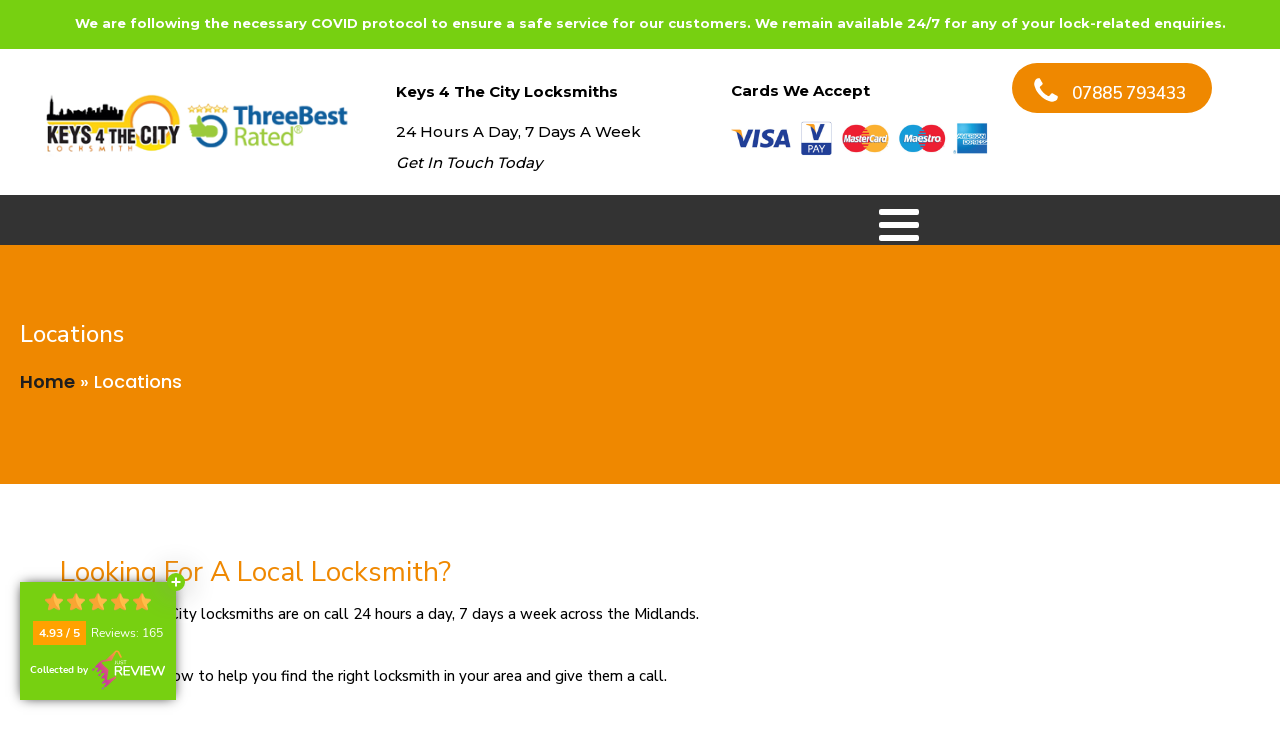

--- FILE ---
content_type: text/html; charset=UTF-8
request_url: https://keys4thecity.co.uk/locations/
body_size: 14592
content:
<!DOCTYPE html>
<html lang="en-GB" prefix="og: https://ogp.me/ns#" >
<head>
<meta charset="UTF-8">
<meta name="viewport" content="width=device-width, initial-scale=1.0">
<!-- WP_HEAD() START -->
<link rel="preload" as="style" href="https://fonts.googleapis.com/css?family=Poppins:100,200,300,400,500,600,700,800,900|Nunito+Sans:100,200,300,400,500,600,700,800,900|Montserrat:100,200,300,400,500,600,700,800,900|Nunito+Sans:100,200,300,400,500,600,700,800,900" >
<link rel="stylesheet" href="https://fonts.googleapis.com/css?family=Poppins:100,200,300,400,500,600,700,800,900|Nunito+Sans:100,200,300,400,500,600,700,800,900|Montserrat:100,200,300,400,500,600,700,800,900|Nunito+Sans:100,200,300,400,500,600,700,800,900">
<!-- Google tag (gtag.js) Consent Mode dataLayer added by Site Kit -->
<script id="google_gtagjs-js-consent-mode-data-layer" type="text/javascript">
window.dataLayer = window.dataLayer || [];function gtag(){dataLayer.push(arguments);}
gtag('consent', 'default', {"ad_personalization":"denied","ad_storage":"denied","ad_user_data":"denied","analytics_storage":"denied","functionality_storage":"denied","security_storage":"denied","personalization_storage":"denied","region":["AT","BE","BG","CH","CY","CZ","DE","DK","EE","ES","FI","FR","GB","GR","HR","HU","IE","IS","IT","LI","LT","LU","LV","MT","NL","NO","PL","PT","RO","SE","SI","SK"],"wait_for_update":500});
window._googlesitekitConsentCategoryMap = {"statistics":["analytics_storage"],"marketing":["ad_storage","ad_user_data","ad_personalization"],"functional":["functionality_storage","security_storage"],"preferences":["personalization_storage"]};
window._googlesitekitConsents = {"ad_personalization":"denied","ad_storage":"denied","ad_user_data":"denied","analytics_storage":"denied","functionality_storage":"denied","security_storage":"denied","personalization_storage":"denied","region":["AT","BE","BG","CH","CY","CZ","DE","DK","EE","ES","FI","FR","GB","GR","HR","HU","IE","IS","IT","LI","LT","LU","LV","MT","NL","NO","PL","PT","RO","SE","SI","SK"],"wait_for_update":500};
</script>
<!-- End Google tag (gtag.js) Consent Mode dataLayer added by Site Kit -->

<!-- Search Engine Optimisation by Rank Math - https://s.rankmath.com/home -->
<title>Our Locations | Find A Local Locksmith | Keys 4 The City</title>
<meta name="description" content="Looking For A Midlands Based Locksmith? See Our Locations. Birmingham. Coventry. Sutton Coldfield. We Have 24 Hour Locksmiths. Call Us On..."/>
<meta name="robots" content="follow, index, max-snippet:-1, max-video-preview:-1, max-image-preview:large"/>
<link rel="canonical" href="https://keys4thecity.co.uk/locations/" />
<meta property="og:locale" content="en_GB" />
<meta property="og:type" content="article" />
<meta property="og:title" content="Our Locations | Find A Local Locksmith | Keys 4 The City" />
<meta property="og:description" content="Looking For A Midlands Based Locksmith? See Our Locations. Birmingham. Coventry. Sutton Coldfield. We Have 24 Hour Locksmiths. Call Us On..." />
<meta property="og:url" content="https://keys4thecity.co.uk/locations/" />
<meta property="og:site_name" content="Keys 4 The City" />
<meta property="article:publisher" content="https://www.facebook.com/keys4thecity/" />
<meta property="article:author" content="http://Paul%20Murphy" />
<meta property="og:updated_time" content="2021-02-09T21:57:38+00:00" />
<meta property="og:image" content="https://keys4thecity.co.uk/wp-content/uploads/2021/01/Keys-4-The-City-Logo-Square.png" />
<meta property="og:image:secure_url" content="https://keys4thecity.co.uk/wp-content/uploads/2021/01/Keys-4-The-City-Logo-Square.png" />
<meta property="og:image:width" content="500" />
<meta property="og:image:height" content="500" />
<meta property="og:image:alt" content="locations" />
<meta property="og:image:type" content="image/png" />
<meta property="article:published_time" content="2021-02-07T12:43:01+00:00" />
<meta property="article:modified_time" content="2021-02-09T21:57:38+00:00" />
<meta name="twitter:card" content="summary_large_image" />
<meta name="twitter:title" content="Our Locations | Find A Local Locksmith | Keys 4 The City" />
<meta name="twitter:description" content="Looking For A Midlands Based Locksmith? See Our Locations. Birmingham. Coventry. Sutton Coldfield. We Have 24 Hour Locksmiths. Call Us On..." />
<meta name="twitter:site" content="@@keys4thecity" />
<meta name="twitter:creator" content="@@keys4thecity" />
<meta name="twitter:image" content="https://keys4thecity.co.uk/wp-content/uploads/2021/01/Keys-4-The-City-Logo-Square.png" />
<meta name="twitter:label1" content="Time to read" />
<meta name="twitter:data1" content="Less than a minute" />
<script type="application/ld+json" class="rank-math-schema">{"@context":"https://schema.org","@graph":[{"@type":"Organization","@id":"https://keys4thecity.co.uk/#organization","name":"Keys 4 The City","url":"https://keys4thecity.co.uk","sameAs":["https://www.facebook.com/keys4thecity/","https://twitter.com/@keys4thecity"],"email":"contact@keys4thecity.co.uk","logo":{"@type":"ImageObject","@id":"https://keys4thecity.co.uk/#logo","url":"https://keys4thecity.co.uk/wp-content/uploads/2021/02/Keys-4-The-City-Home-Logo.png","contentUrl":"https://keys4thecity.co.uk/wp-content/uploads/2021/02/Keys-4-The-City-Home-Logo.png","caption":"Keys 4 The City","inLanguage":"en-GB","width":"328","height":"192"},"contactPoint":[{"@type":"ContactPoint","telephone":"07885 793433","contactType":"customer support"}]},{"@type":"WebSite","@id":"https://keys4thecity.co.uk/#website","url":"https://keys4thecity.co.uk","name":"Keys 4 The City","publisher":{"@id":"https://keys4thecity.co.uk/#organization"},"inLanguage":"en-GB"},{"@type":"ImageObject","@id":"https://keys4thecity.co.uk/wp-content/uploads/2021/01/Keys-4-The-City-Logo-Square.png","url":"https://keys4thecity.co.uk/wp-content/uploads/2021/01/Keys-4-The-City-Logo-Square.png","width":"500","height":"500","inLanguage":"en-GB"},{"@type":"BreadcrumbList","@id":"https://keys4thecity.co.uk/locations/#breadcrumb","itemListElement":[{"@type":"ListItem","position":"1","item":{"@id":"https://keys4thecity.co.uk","name":"Home"}},{"@type":"ListItem","position":"2","item":{"@id":"https://keys4thecity.co.uk/locations/","name":"Locations"}}]},{"@type":"WebPage","@id":"https://keys4thecity.co.uk/locations/#webpage","url":"https://keys4thecity.co.uk/locations/","name":"Our Locations | Find A Local Locksmith | Keys 4 The City","datePublished":"2021-02-07T12:43:01+00:00","dateModified":"2021-02-09T21:57:38+00:00","isPartOf":{"@id":"https://keys4thecity.co.uk/#website"},"primaryImageOfPage":{"@id":"https://keys4thecity.co.uk/wp-content/uploads/2021/01/Keys-4-The-City-Logo-Square.png"},"inLanguage":"en-GB","breadcrumb":{"@id":"https://keys4thecity.co.uk/locations/#breadcrumb"}},{"@type":"Person","@id":"https://keys4thecity.co.uk/author/keys4thecityad/","name":"Paul Murphy","url":"https://keys4thecity.co.uk/author/keys4thecityad/","image":{"@type":"ImageObject","@id":"https://secure.gravatar.com/avatar/96bba5b7e35b0ea98f5f64beb6c76c2c?s=96&amp;d=mm&amp;r=g","url":"https://secure.gravatar.com/avatar/96bba5b7e35b0ea98f5f64beb6c76c2c?s=96&amp;d=mm&amp;r=g","caption":"Paul Murphy","inLanguage":"en-GB"},"worksFor":{"@id":"https://keys4thecity.co.uk/#organization"}},{"@type":"Article","headline":"Our Locations | Find A Local Locksmith | Keys 4 The City","keywords":"locations","datePublished":"2021-02-07T12:43:01+00:00","dateModified":"2021-02-09T21:57:38+00:00","author":{"@id":"https://keys4thecity.co.uk/author/keys4thecityad/","name":"Paul Murphy"},"publisher":{"@id":"https://keys4thecity.co.uk/#organization"},"description":"Looking For A Midlands Based Locksmith? See Our Locations. Birmingham. Coventry. Sutton Coldfield. We Have 24 Hour Locksmiths. Call Us On...","name":"Our Locations | Find A Local Locksmith | Keys 4 The City","@id":"https://keys4thecity.co.uk/locations/#richSnippet","isPartOf":{"@id":"https://keys4thecity.co.uk/locations/#webpage"},"image":{"@id":"https://keys4thecity.co.uk/wp-content/uploads/2021/01/Keys-4-The-City-Logo-Square.png"},"inLanguage":"en-GB","mainEntityOfPage":{"@id":"https://keys4thecity.co.uk/locations/#webpage"}}]}</script>
<!-- /Rank Math WordPress SEO plugin -->

<link rel='dns-prefetch' href='//static.klaviyo.com' />
<link rel='dns-prefetch' href='//www.googletagmanager.com' />
<link rel='stylesheet' id='wp-block-library-css' href='https://keys4thecity.co.uk/wp-includes/css/dist/block-library/style.min.css?ver=6.2.8' type='text/css' media='all' />
<link rel='stylesheet' id='wc-blocks-vendors-style-css' href='https://keys4thecity.co.uk/wp-content/plugins/woocommerce/packages/woocommerce-blocks/build/wc-blocks-vendors-style.css?ver=9.6.6' type='text/css' media='all' />
<link rel='stylesheet' id='wc-blocks-style-css' href='https://keys4thecity.co.uk/wp-content/plugins/woocommerce/packages/woocommerce-blocks/build/wc-blocks-style.css?ver=9.6.6' type='text/css' media='all' />
<link rel='stylesheet' id='classic-theme-styles-css' href='https://keys4thecity.co.uk/wp-includes/css/classic-themes.min.css?ver=6.2.8' type='text/css' media='all' />
<style id='global-styles-inline-css' type='text/css'>
body{--wp--preset--color--black: #000000;--wp--preset--color--cyan-bluish-gray: #abb8c3;--wp--preset--color--white: #ffffff;--wp--preset--color--pale-pink: #f78da7;--wp--preset--color--vivid-red: #cf2e2e;--wp--preset--color--luminous-vivid-orange: #ff6900;--wp--preset--color--luminous-vivid-amber: #fcb900;--wp--preset--color--light-green-cyan: #7bdcb5;--wp--preset--color--vivid-green-cyan: #00d084;--wp--preset--color--pale-cyan-blue: #8ed1fc;--wp--preset--color--vivid-cyan-blue: #0693e3;--wp--preset--color--vivid-purple: #9b51e0;--wp--preset--gradient--vivid-cyan-blue-to-vivid-purple: linear-gradient(135deg,rgba(6,147,227,1) 0%,rgb(155,81,224) 100%);--wp--preset--gradient--light-green-cyan-to-vivid-green-cyan: linear-gradient(135deg,rgb(122,220,180) 0%,rgb(0,208,130) 100%);--wp--preset--gradient--luminous-vivid-amber-to-luminous-vivid-orange: linear-gradient(135deg,rgba(252,185,0,1) 0%,rgba(255,105,0,1) 100%);--wp--preset--gradient--luminous-vivid-orange-to-vivid-red: linear-gradient(135deg,rgba(255,105,0,1) 0%,rgb(207,46,46) 100%);--wp--preset--gradient--very-light-gray-to-cyan-bluish-gray: linear-gradient(135deg,rgb(238,238,238) 0%,rgb(169,184,195) 100%);--wp--preset--gradient--cool-to-warm-spectrum: linear-gradient(135deg,rgb(74,234,220) 0%,rgb(151,120,209) 20%,rgb(207,42,186) 40%,rgb(238,44,130) 60%,rgb(251,105,98) 80%,rgb(254,248,76) 100%);--wp--preset--gradient--blush-light-purple: linear-gradient(135deg,rgb(255,206,236) 0%,rgb(152,150,240) 100%);--wp--preset--gradient--blush-bordeaux: linear-gradient(135deg,rgb(254,205,165) 0%,rgb(254,45,45) 50%,rgb(107,0,62) 100%);--wp--preset--gradient--luminous-dusk: linear-gradient(135deg,rgb(255,203,112) 0%,rgb(199,81,192) 50%,rgb(65,88,208) 100%);--wp--preset--gradient--pale-ocean: linear-gradient(135deg,rgb(255,245,203) 0%,rgb(182,227,212) 50%,rgb(51,167,181) 100%);--wp--preset--gradient--electric-grass: linear-gradient(135deg,rgb(202,248,128) 0%,rgb(113,206,126) 100%);--wp--preset--gradient--midnight: linear-gradient(135deg,rgb(2,3,129) 0%,rgb(40,116,252) 100%);--wp--preset--duotone--dark-grayscale: url('#wp-duotone-dark-grayscale');--wp--preset--duotone--grayscale: url('#wp-duotone-grayscale');--wp--preset--duotone--purple-yellow: url('#wp-duotone-purple-yellow');--wp--preset--duotone--blue-red: url('#wp-duotone-blue-red');--wp--preset--duotone--midnight: url('#wp-duotone-midnight');--wp--preset--duotone--magenta-yellow: url('#wp-duotone-magenta-yellow');--wp--preset--duotone--purple-green: url('#wp-duotone-purple-green');--wp--preset--duotone--blue-orange: url('#wp-duotone-blue-orange');--wp--preset--font-size--small: 13px;--wp--preset--font-size--medium: 20px;--wp--preset--font-size--large: 36px;--wp--preset--font-size--x-large: 42px;--wp--preset--spacing--20: 0.44rem;--wp--preset--spacing--30: 0.67rem;--wp--preset--spacing--40: 1rem;--wp--preset--spacing--50: 1.5rem;--wp--preset--spacing--60: 2.25rem;--wp--preset--spacing--70: 3.38rem;--wp--preset--spacing--80: 5.06rem;--wp--preset--shadow--natural: 6px 6px 9px rgba(0, 0, 0, 0.2);--wp--preset--shadow--deep: 12px 12px 50px rgba(0, 0, 0, 0.4);--wp--preset--shadow--sharp: 6px 6px 0px rgba(0, 0, 0, 0.2);--wp--preset--shadow--outlined: 6px 6px 0px -3px rgba(255, 255, 255, 1), 6px 6px rgba(0, 0, 0, 1);--wp--preset--shadow--crisp: 6px 6px 0px rgba(0, 0, 0, 1);}:where(.is-layout-flex){gap: 0.5em;}body .is-layout-flow > .alignleft{float: left;margin-inline-start: 0;margin-inline-end: 2em;}body .is-layout-flow > .alignright{float: right;margin-inline-start: 2em;margin-inline-end: 0;}body .is-layout-flow > .aligncenter{margin-left: auto !important;margin-right: auto !important;}body .is-layout-constrained > .alignleft{float: left;margin-inline-start: 0;margin-inline-end: 2em;}body .is-layout-constrained > .alignright{float: right;margin-inline-start: 2em;margin-inline-end: 0;}body .is-layout-constrained > .aligncenter{margin-left: auto !important;margin-right: auto !important;}body .is-layout-constrained > :where(:not(.alignleft):not(.alignright):not(.alignfull)){max-width: var(--wp--style--global--content-size);margin-left: auto !important;margin-right: auto !important;}body .is-layout-constrained > .alignwide{max-width: var(--wp--style--global--wide-size);}body .is-layout-flex{display: flex;}body .is-layout-flex{flex-wrap: wrap;align-items: center;}body .is-layout-flex > *{margin: 0;}:where(.wp-block-columns.is-layout-flex){gap: 2em;}.has-black-color{color: var(--wp--preset--color--black) !important;}.has-cyan-bluish-gray-color{color: var(--wp--preset--color--cyan-bluish-gray) !important;}.has-white-color{color: var(--wp--preset--color--white) !important;}.has-pale-pink-color{color: var(--wp--preset--color--pale-pink) !important;}.has-vivid-red-color{color: var(--wp--preset--color--vivid-red) !important;}.has-luminous-vivid-orange-color{color: var(--wp--preset--color--luminous-vivid-orange) !important;}.has-luminous-vivid-amber-color{color: var(--wp--preset--color--luminous-vivid-amber) !important;}.has-light-green-cyan-color{color: var(--wp--preset--color--light-green-cyan) !important;}.has-vivid-green-cyan-color{color: var(--wp--preset--color--vivid-green-cyan) !important;}.has-pale-cyan-blue-color{color: var(--wp--preset--color--pale-cyan-blue) !important;}.has-vivid-cyan-blue-color{color: var(--wp--preset--color--vivid-cyan-blue) !important;}.has-vivid-purple-color{color: var(--wp--preset--color--vivid-purple) !important;}.has-black-background-color{background-color: var(--wp--preset--color--black) !important;}.has-cyan-bluish-gray-background-color{background-color: var(--wp--preset--color--cyan-bluish-gray) !important;}.has-white-background-color{background-color: var(--wp--preset--color--white) !important;}.has-pale-pink-background-color{background-color: var(--wp--preset--color--pale-pink) !important;}.has-vivid-red-background-color{background-color: var(--wp--preset--color--vivid-red) !important;}.has-luminous-vivid-orange-background-color{background-color: var(--wp--preset--color--luminous-vivid-orange) !important;}.has-luminous-vivid-amber-background-color{background-color: var(--wp--preset--color--luminous-vivid-amber) !important;}.has-light-green-cyan-background-color{background-color: var(--wp--preset--color--light-green-cyan) !important;}.has-vivid-green-cyan-background-color{background-color: var(--wp--preset--color--vivid-green-cyan) !important;}.has-pale-cyan-blue-background-color{background-color: var(--wp--preset--color--pale-cyan-blue) !important;}.has-vivid-cyan-blue-background-color{background-color: var(--wp--preset--color--vivid-cyan-blue) !important;}.has-vivid-purple-background-color{background-color: var(--wp--preset--color--vivid-purple) !important;}.has-black-border-color{border-color: var(--wp--preset--color--black) !important;}.has-cyan-bluish-gray-border-color{border-color: var(--wp--preset--color--cyan-bluish-gray) !important;}.has-white-border-color{border-color: var(--wp--preset--color--white) !important;}.has-pale-pink-border-color{border-color: var(--wp--preset--color--pale-pink) !important;}.has-vivid-red-border-color{border-color: var(--wp--preset--color--vivid-red) !important;}.has-luminous-vivid-orange-border-color{border-color: var(--wp--preset--color--luminous-vivid-orange) !important;}.has-luminous-vivid-amber-border-color{border-color: var(--wp--preset--color--luminous-vivid-amber) !important;}.has-light-green-cyan-border-color{border-color: var(--wp--preset--color--light-green-cyan) !important;}.has-vivid-green-cyan-border-color{border-color: var(--wp--preset--color--vivid-green-cyan) !important;}.has-pale-cyan-blue-border-color{border-color: var(--wp--preset--color--pale-cyan-blue) !important;}.has-vivid-cyan-blue-border-color{border-color: var(--wp--preset--color--vivid-cyan-blue) !important;}.has-vivid-purple-border-color{border-color: var(--wp--preset--color--vivid-purple) !important;}.has-vivid-cyan-blue-to-vivid-purple-gradient-background{background: var(--wp--preset--gradient--vivid-cyan-blue-to-vivid-purple) !important;}.has-light-green-cyan-to-vivid-green-cyan-gradient-background{background: var(--wp--preset--gradient--light-green-cyan-to-vivid-green-cyan) !important;}.has-luminous-vivid-amber-to-luminous-vivid-orange-gradient-background{background: var(--wp--preset--gradient--luminous-vivid-amber-to-luminous-vivid-orange) !important;}.has-luminous-vivid-orange-to-vivid-red-gradient-background{background: var(--wp--preset--gradient--luminous-vivid-orange-to-vivid-red) !important;}.has-very-light-gray-to-cyan-bluish-gray-gradient-background{background: var(--wp--preset--gradient--very-light-gray-to-cyan-bluish-gray) !important;}.has-cool-to-warm-spectrum-gradient-background{background: var(--wp--preset--gradient--cool-to-warm-spectrum) !important;}.has-blush-light-purple-gradient-background{background: var(--wp--preset--gradient--blush-light-purple) !important;}.has-blush-bordeaux-gradient-background{background: var(--wp--preset--gradient--blush-bordeaux) !important;}.has-luminous-dusk-gradient-background{background: var(--wp--preset--gradient--luminous-dusk) !important;}.has-pale-ocean-gradient-background{background: var(--wp--preset--gradient--pale-ocean) !important;}.has-electric-grass-gradient-background{background: var(--wp--preset--gradient--electric-grass) !important;}.has-midnight-gradient-background{background: var(--wp--preset--gradient--midnight) !important;}.has-small-font-size{font-size: var(--wp--preset--font-size--small) !important;}.has-medium-font-size{font-size: var(--wp--preset--font-size--medium) !important;}.has-large-font-size{font-size: var(--wp--preset--font-size--large) !important;}.has-x-large-font-size{font-size: var(--wp--preset--font-size--x-large) !important;}
.wp-block-navigation a:where(:not(.wp-element-button)){color: inherit;}
:where(.wp-block-columns.is-layout-flex){gap: 2em;}
.wp-block-pullquote{font-size: 1.5em;line-height: 1.6;}
</style>
<link rel='stylesheet' id='contact-form-7-css' href='https://keys4thecity.co.uk/wp-content/plugins/contact-form-7/includes/css/styles.css?ver=5.7.3' type='text/css' media='all' />
<link rel='stylesheet' id='oxygen-css' href='https://keys4thecity.co.uk/wp-content/plugins/oxygen/component-framework/oxygen.css?ver=4.5' type='text/css' media='all' />
<link rel='stylesheet' id='woocommerce-layout-css' href='https://keys4thecity.co.uk/wp-content/plugins/woocommerce/assets/css/woocommerce-layout.css?ver=7.5.1' type='text/css' media='all' />
<link rel='stylesheet' id='woocommerce-smallscreen-css' href='https://keys4thecity.co.uk/wp-content/plugins/woocommerce/assets/css/woocommerce-smallscreen.css?ver=7.5.1' type='text/css' media='only screen and (max-width: 768px)' />
<link rel='stylesheet' id='woocommerce-general-css' href='https://keys4thecity.co.uk/wp-content/plugins/woocommerce/assets/css/woocommerce.css?ver=7.5.1' type='text/css' media='all' />
<style id='woocommerce-inline-inline-css' type='text/css'>
.woocommerce form .form-row .required { visibility: visible; }
</style>
<link rel='stylesheet' id='wpcf7-redirect-script-frontend-css' href='https://keys4thecity.co.uk/wp-content/plugins/wpcf7-redirect/build/css/wpcf7-redirect-frontend.min.css?ver=6.2.8' type='text/css' media='all' />
<script type='text/javascript' src='https://keys4thecity.co.uk/wp-includes/js/jquery/jquery.min.js?ver=3.6.4' id='jquery-core-js'></script>

<!-- Google tag (gtag.js) snippet added by Site Kit -->

<!-- Google Ads snippet added by Site Kit -->
<script type='text/javascript' src='https://www.googletagmanager.com/gtag/js?id=AW-16834495976' id='google_gtagjs-js' async></script>
<script type='text/javascript' id='google_gtagjs-js-after'>
window.dataLayer = window.dataLayer || [];function gtag(){dataLayer.push(arguments);}
gtag("js", new Date());
gtag("set", "developer_id.dZTNiMT", true);
gtag("config", "AW-16834495976");
 window._googlesitekit = window._googlesitekit || {}; window._googlesitekit.throttledEvents = []; window._googlesitekit.gtagEvent = (name, data) => { var key = JSON.stringify( { name, data } ); if ( !! window._googlesitekit.throttledEvents[ key ] ) { return; } window._googlesitekit.throttledEvents[ key ] = true; setTimeout( () => { delete window._googlesitekit.throttledEvents[ key ]; }, 5 ); gtag( "event", name, { ...data, event_source: "site-kit" } ); }; 
</script>

<!-- End Google tag (gtag.js) snippet added by Site Kit -->
<link rel="https://api.w.org/" href="https://keys4thecity.co.uk/wp-json/" /><link rel="alternate" type="application/json" href="https://keys4thecity.co.uk/wp-json/wp/v2/pages/256" /><link rel="EditURI" type="application/rsd+xml" title="RSD" href="https://keys4thecity.co.uk/xmlrpc.php?rsd" />
<link rel="wlwmanifest" type="application/wlwmanifest+xml" href="https://keys4thecity.co.uk/wp-includes/wlwmanifest.xml" />
<meta name="generator" content="WordPress 6.2.8" />
<link rel='shortlink' href='https://keys4thecity.co.uk/?p=256' />
<link rel="alternate" type="application/json+oembed" href="https://keys4thecity.co.uk/wp-json/oembed/1.0/embed?url=https%3A%2F%2Fkeys4thecity.co.uk%2Flocations%2F" />
<link rel="alternate" type="text/xml+oembed" href="https://keys4thecity.co.uk/wp-json/oembed/1.0/embed?url=https%3A%2F%2Fkeys4thecity.co.uk%2Flocations%2F&#038;format=xml" />
<meta name="generator" content="Site Kit by Google 1.156.0" /><!-- HFCM by 99 Robots - Snippet # 3: Just Reviews Testimonials -->
<script>
  document.addEventListener('DOMContentLoaded', function() {
    JustReview.initTestimonials('aUdlN3dZMzNGZnp2c2xQTGxjSWJNUT09', {
      styles: {
        backgroundColor: 'rgba(255, 255, 255, 1)',
        color: 'rgba(0, 0, 0, 1)',
        secondaryColor: 'rgba(239, 136, 0, 1)',
        arrowsColor: 'rgba(239, 136, 0, 1)',
        slideBorderRadius: '20px'
      },
      config: {
        displayHeader: false,
        displayJrLogo: true,
        displayDate: true,
        limit: 20,
        autoplay: false,
        infinity: true,
        arrows: true,
        visibleSlides: 2,
        displayTopRatingsFirst: true,
        sortByDate: false,
        filterByPageLang: false,
        includeEng: false,
        logo: {
          isVisible: true,
          setColors: false,
          logosColor: 'rgba(0, 0, 0, 1)'
        }
      },
      services: ['facebook','google','yell']
    });
  });
</script>
      
<!-- /end HFCM by 99 Robots -->
<!-- HFCM by 99 Robots - Snippet # 4: Just Reviews Star Rating -->
<script>
  document.addEventListener('DOMContentLoaded', function() {
    JustReview.initStars('aUdlN3dZMzNGZnp2c2xQTGxjSWJNUT09', {
      displayLogo: true,
      displaySummary: true,
      services: ['facebook','google','yell'],
    });
  });
</script>
      
<!-- /end HFCM by 99 Robots -->
<!-- HFCM by 99 Robots - Snippet # 5: Google Search Console -->
<meta name="google-site-verification" content="wq0SWw0zfFiaI-nFtrEtRZDTJEiNv3iCmpD-cHz-HH0" />
<!-- /end HFCM by 99 Robots -->
<!-- HFCM by 99 Robots - Snippet # 25: Global Site Tag -->
<!-- Global site tag (gtag.js) - Google Analytics -->
<script async src="https://www.googletagmanager.com/gtag/js?id=UA-111442387-2"></script>
<script>
  window.dataLayer = window.dataLayer || [];
  function gtag(){dataLayer.push(arguments);}
  gtag('js', new Date());

  gtag('config', 'UA-111442387-2');
</script>
<!-- /end HFCM by 99 Robots -->
<!-- HFCM by 99 Robots - Snippet # 53: Google Ads - Global Site Tag -->
<!-- Global site tag (gtag.js) - Google Ads: 1006341734 -->
<script async src="https://www.googletagmanager.com/gtag/js?id=AW-1006341734"></script>
<script>
  window.dataLayer = window.dataLayer || [];
  function gtag(){dataLayer.push(arguments);}
  gtag('js', new Date());

  gtag('config', 'AW-1006341734');
</script>

<script>
  gtag('config', 'AW-1006341734/HkC2CJf9yY8ZEOac7t8D', {
    'phone_conversion_number': '07885 793433'
  });
</script>

<!-- /end HFCM by 99 Robots -->
<!-- Google tag (gtag.js) -->
<script async src="https://www.googletagmanager.com/gtag/js?id=AW-16834495976"></script>
<script>
  window.dataLayer = window.dataLayer || [];
  function gtag(){dataLayer.push(arguments);}
  gtag('js', new Date());

  gtag('config', 'AW-16834495976');
</script>
<!-- Event snippet for Website lead conversion page -->
<script>
  gtag('event', 'conversion', {'send_to': 'AW-16834495976/zOyoCJya_PYaEOiLqNs-'});
</script>


		<script>
		(function(h,o,t,j,a,r){
			h.hj=h.hj||function(){(h.hj.q=h.hj.q||[]).push(arguments)};
			h._hjSettings={hjid:2565812,hjsv:5};
			a=o.getElementsByTagName('head')[0];
			r=o.createElement('script');r.async=1;
			r.src=t+h._hjSettings.hjid+j+h._hjSettings.hjsv;
			a.appendChild(r);
		})(window,document,'//static.hotjar.com/c/hotjar-','.js?sv=');
		</script>
			<noscript><style>.woocommerce-product-gallery{ opacity: 1 !important; }</style></noscript>
	<link rel="icon" href="https://keys4thecity.co.uk/wp-content/uploads/2021/02/cropped-Keys-4-The-City-Favicon-32x32.png" sizes="32x32" />
<link rel="icon" href="https://keys4thecity.co.uk/wp-content/uploads/2021/02/cropped-Keys-4-The-City-Favicon-192x192.png" sizes="192x192" />
<link rel="apple-touch-icon" href="https://keys4thecity.co.uk/wp-content/uploads/2021/02/cropped-Keys-4-The-City-Favicon-180x180.png" />
<meta name="msapplication-TileImage" content="https://keys4thecity.co.uk/wp-content/uploads/2021/02/cropped-Keys-4-The-City-Favicon-270x270.png" />
		<style type="text/css" id="wp-custom-css">
			.wpcf7-form input[type="text"], 
.wpcf7-form input[type="email"], 
.wpcf7-form input[type="url"], 
.wpcf7-form input[type="password"], 
.wpcf7-form input[type="search"], 
.wpcf7-form input[type="number"], 
.wpcf7-form input[type="tel"], 
.wpcf7-form textarea {
    color: #FFFFFF;
    width: 100%;
    padding: 8px 16px;
    border-radius: 5px;
    border: 0;
}
.wpcf7-form p {
    margin: 0 0 28px;
}
.wpcf7-text:focus, 
.wpcf7-textarea:focus {
    outline: 1px solid rgba(84, 222, 197, 0.9);
    outline-offset: 0;
}
[submit class:button "Send"]
.wpcf7-form .button {
    background-color: #14e2ae;
    border: 0;
    color: #FFFFFF;
    border-radius: 1px;
    font-weight: 700;
    text-align: center;
    text-transform: uppercase;
    margin-bottom: 15px;
    width: auto;
    padding: 20px 42px;
    letter-spacing: 2px;
    font-size: 14px;
}
.wpcf7-form .button:hover {
    cursor: pointer;
    box-shadow: 0px 7px 16px -7px rgba(0, 0, 0, 0.4);
    border: 0;
}
		</style>
		<link rel='stylesheet' id='oxygen-cache-296-css' href='//keys4thecity.co.uk/wp-content/uploads/oxygen/css/296.css?cache=1734005656&#038;ver=6.2.8' type='text/css' media='all' />
<link rel='stylesheet' id='oxygen-cache-161-css' href='//keys4thecity.co.uk/wp-content/uploads/oxygen/css/161.css?cache=1681135946&#038;ver=6.2.8' type='text/css' media='all' />
<link rel='stylesheet' id='oxygen-cache-256-css' href='//keys4thecity.co.uk/wp-content/uploads/oxygen/css/256.css?cache=1681135944&#038;ver=6.2.8' type='text/css' media='all' />
<link rel='stylesheet' id='oxygen-universal-styles-css' href='//keys4thecity.co.uk/wp-content/uploads/oxygen/css/universal.css?cache=1739301549&#038;ver=6.2.8' type='text/css' media='all' />
<!-- END OF WP_HEAD() -->
</head>
<body class="page-template-default page page-id-256  wp-embed-responsive theme-oxygen-is-not-a-theme oxygen-body woocommerce-no-js" >

<svg xmlns="http://www.w3.org/2000/svg" viewBox="0 0 0 0" width="0" height="0" focusable="false" role="none" style="visibility: hidden; position: absolute; left: -9999px; overflow: hidden;" ><defs><filter id="wp-duotone-dark-grayscale"><feColorMatrix color-interpolation-filters="sRGB" type="matrix" values=" .299 .587 .114 0 0 .299 .587 .114 0 0 .299 .587 .114 0 0 .299 .587 .114 0 0 " /><feComponentTransfer color-interpolation-filters="sRGB" ><feFuncR type="table" tableValues="0 0.49803921568627" /><feFuncG type="table" tableValues="0 0.49803921568627" /><feFuncB type="table" tableValues="0 0.49803921568627" /><feFuncA type="table" tableValues="1 1" /></feComponentTransfer><feComposite in2="SourceGraphic" operator="in" /></filter></defs></svg><svg xmlns="http://www.w3.org/2000/svg" viewBox="0 0 0 0" width="0" height="0" focusable="false" role="none" style="visibility: hidden; position: absolute; left: -9999px; overflow: hidden;" ><defs><filter id="wp-duotone-grayscale"><feColorMatrix color-interpolation-filters="sRGB" type="matrix" values=" .299 .587 .114 0 0 .299 .587 .114 0 0 .299 .587 .114 0 0 .299 .587 .114 0 0 " /><feComponentTransfer color-interpolation-filters="sRGB" ><feFuncR type="table" tableValues="0 1" /><feFuncG type="table" tableValues="0 1" /><feFuncB type="table" tableValues="0 1" /><feFuncA type="table" tableValues="1 1" /></feComponentTransfer><feComposite in2="SourceGraphic" operator="in" /></filter></defs></svg><svg xmlns="http://www.w3.org/2000/svg" viewBox="0 0 0 0" width="0" height="0" focusable="false" role="none" style="visibility: hidden; position: absolute; left: -9999px; overflow: hidden;" ><defs><filter id="wp-duotone-purple-yellow"><feColorMatrix color-interpolation-filters="sRGB" type="matrix" values=" .299 .587 .114 0 0 .299 .587 .114 0 0 .299 .587 .114 0 0 .299 .587 .114 0 0 " /><feComponentTransfer color-interpolation-filters="sRGB" ><feFuncR type="table" tableValues="0.54901960784314 0.98823529411765" /><feFuncG type="table" tableValues="0 1" /><feFuncB type="table" tableValues="0.71764705882353 0.25490196078431" /><feFuncA type="table" tableValues="1 1" /></feComponentTransfer><feComposite in2="SourceGraphic" operator="in" /></filter></defs></svg><svg xmlns="http://www.w3.org/2000/svg" viewBox="0 0 0 0" width="0" height="0" focusable="false" role="none" style="visibility: hidden; position: absolute; left: -9999px; overflow: hidden;" ><defs><filter id="wp-duotone-blue-red"><feColorMatrix color-interpolation-filters="sRGB" type="matrix" values=" .299 .587 .114 0 0 .299 .587 .114 0 0 .299 .587 .114 0 0 .299 .587 .114 0 0 " /><feComponentTransfer color-interpolation-filters="sRGB" ><feFuncR type="table" tableValues="0 1" /><feFuncG type="table" tableValues="0 0.27843137254902" /><feFuncB type="table" tableValues="0.5921568627451 0.27843137254902" /><feFuncA type="table" tableValues="1 1" /></feComponentTransfer><feComposite in2="SourceGraphic" operator="in" /></filter></defs></svg><svg xmlns="http://www.w3.org/2000/svg" viewBox="0 0 0 0" width="0" height="0" focusable="false" role="none" style="visibility: hidden; position: absolute; left: -9999px; overflow: hidden;" ><defs><filter id="wp-duotone-midnight"><feColorMatrix color-interpolation-filters="sRGB" type="matrix" values=" .299 .587 .114 0 0 .299 .587 .114 0 0 .299 .587 .114 0 0 .299 .587 .114 0 0 " /><feComponentTransfer color-interpolation-filters="sRGB" ><feFuncR type="table" tableValues="0 0" /><feFuncG type="table" tableValues="0 0.64705882352941" /><feFuncB type="table" tableValues="0 1" /><feFuncA type="table" tableValues="1 1" /></feComponentTransfer><feComposite in2="SourceGraphic" operator="in" /></filter></defs></svg><svg xmlns="http://www.w3.org/2000/svg" viewBox="0 0 0 0" width="0" height="0" focusable="false" role="none" style="visibility: hidden; position: absolute; left: -9999px; overflow: hidden;" ><defs><filter id="wp-duotone-magenta-yellow"><feColorMatrix color-interpolation-filters="sRGB" type="matrix" values=" .299 .587 .114 0 0 .299 .587 .114 0 0 .299 .587 .114 0 0 .299 .587 .114 0 0 " /><feComponentTransfer color-interpolation-filters="sRGB" ><feFuncR type="table" tableValues="0.78039215686275 1" /><feFuncG type="table" tableValues="0 0.94901960784314" /><feFuncB type="table" tableValues="0.35294117647059 0.47058823529412" /><feFuncA type="table" tableValues="1 1" /></feComponentTransfer><feComposite in2="SourceGraphic" operator="in" /></filter></defs></svg><svg xmlns="http://www.w3.org/2000/svg" viewBox="0 0 0 0" width="0" height="0" focusable="false" role="none" style="visibility: hidden; position: absolute; left: -9999px; overflow: hidden;" ><defs><filter id="wp-duotone-purple-green"><feColorMatrix color-interpolation-filters="sRGB" type="matrix" values=" .299 .587 .114 0 0 .299 .587 .114 0 0 .299 .587 .114 0 0 .299 .587 .114 0 0 " /><feComponentTransfer color-interpolation-filters="sRGB" ><feFuncR type="table" tableValues="0.65098039215686 0.40392156862745" /><feFuncG type="table" tableValues="0 1" /><feFuncB type="table" tableValues="0.44705882352941 0.4" /><feFuncA type="table" tableValues="1 1" /></feComponentTransfer><feComposite in2="SourceGraphic" operator="in" /></filter></defs></svg><svg xmlns="http://www.w3.org/2000/svg" viewBox="0 0 0 0" width="0" height="0" focusable="false" role="none" style="visibility: hidden; position: absolute; left: -9999px; overflow: hidden;" ><defs><filter id="wp-duotone-blue-orange"><feColorMatrix color-interpolation-filters="sRGB" type="matrix" values=" .299 .587 .114 0 0 .299 .587 .114 0 0 .299 .587 .114 0 0 .299 .587 .114 0 0 " /><feComponentTransfer color-interpolation-filters="sRGB" ><feFuncR type="table" tableValues="0.098039215686275 1" /><feFuncG type="table" tableValues="0 0.66274509803922" /><feFuncB type="table" tableValues="0.84705882352941 0.41960784313725" /><feFuncA type="table" tableValues="1 1" /></feComponentTransfer><feComposite in2="SourceGraphic" operator="in" /></filter></defs></svg>


						<section id="section-101-161" class=" ct-section" ><div class="ct-section-inner-wrap"><div id="new_columns-145-161" class="ct-new-columns" ><div id="div_block-147-161" class="ct-div-block" ><div id="text_block-154-161" class="ct-text-block" ><b>We are following the necessary COVID protocol to ensure a safe service for our customers. We remain available 24/7 for any of your lock-related enquiries.</b></div></div></div></div></section><section id="section-86-161" class=" ct-section" ><div class="ct-section-inner-wrap"><div id="new_columns-87-161" class="ct-new-columns" ><div id="div_block-88-161" class="ct-div-block" ><a id="link-274-161" class="ct-link" href="https://keys4thecity.co.uk/"   ><img  id="image-92-161" alt="" src="https://keys4thecity.co.uk/wp-content/uploads/2021/02/Keys-4-The-City-Three-Best-Rated-Locksmith-Home-Logo-1.png" class="ct-image"/></a></div><div id="div_block-89-161" class="ct-div-block" ><div id="text_block-94-161" class="ct-text-block" ><b>Keys 4 The City Locksmiths</b><br></div><div id="text_block-118-161" class="ct-text-block" >24 Hours A Day, 7 Days A Week<br></div><div id="text_block-119-161" class="ct-text-block" ><i>Get In Touch Today</i><br></div></div><div id="div_block-90-161" class="ct-div-block" ><div id="text_block-120-161" class="ct-text-block" ><b>Cards We Accept</b></div><img  id="image-96-161" alt="" src="https://keys4thecity.co.uk/wp-content/uploads/2021/02/Cards-We-Accept.png" class="ct-image"/></div></div><div id="div_block-91-161" class="ct-div-block" ><a id="link-190-161" class="ct-link" href="tel:07885793433"   ><div id="new_columns-171-161" class="ct-new-columns" ><div id="div_block-172-161" class="ct-div-block" ><div id="fancy_icon-178-161" class="ct-fancy-icon" ><svg id="svg-fancy_icon-178-161"><use xlink:href="#FontAwesomeicon-phone"></use></svg></div></div><div id="div_block-173-161" class="ct-div-block" ><div id="text_block-180-161" class="ct-text-block" > 07885 793433</div></div></div></a></div></div></section><section id="section-130-161" class=" ct-section" ><div class="ct-section-inner-wrap"><div id="new_columns-131-161" class="ct-new-columns" ><div id="div_block-133-161" class="ct-div-block" ><nav id="_nav_menu-136-161" class="oxy-nav-menu oxy-nav-menu-dropdowns oxy-nav-menu-dropdown-arrow" ><div class='oxy-menu-toggle'><div class='oxy-nav-menu-hamburger-wrap'><div class='oxy-nav-menu-hamburger'><div class='oxy-nav-menu-hamburger-line'></div><div class='oxy-nav-menu-hamburger-line'></div><div class='oxy-nav-menu-hamburger-line'></div></div></div></div><div class="menu-menu-1-container"><ul id="menu-menu-1" class="oxy-nav-menu-list"><li id="menu-item-209" class="menu-item menu-item-type-post_type menu-item-object-page menu-item-home menu-item-209"><a href="https://keys4thecity.co.uk/">Home</a></li>
<li id="menu-item-215" class="menu-item menu-item-type-post_type menu-item-object-page menu-item-215"><a href="https://keys4thecity.co.uk/about-us/">About Us</a></li>
<li id="menu-item-259" class="menu-item menu-item-type-post_type menu-item-object-page current-menu-item page_item page-item-256 current_page_item menu-item-259"><a href="https://keys4thecity.co.uk/locations/" aria-current="page">Locations</a></li>
<li id="menu-item-284" class="menu-item menu-item-type-post_type menu-item-object-page menu-item-has-children menu-item-284"><a href="https://keys4thecity.co.uk/locksmith-services/">Locksmith Services</a>
<ul class="sub-menu">
	<li id="menu-item-226" class="menu-item menu-item-type-post_type menu-item-object-page menu-item-226"><a href="https://keys4thecity.co.uk/3-star/">3 Star Lock Replacement</a></li>
	<li id="menu-item-237" class="menu-item menu-item-type-post_type menu-item-object-page menu-item-237"><a href="https://keys4thecity.co.uk/burglary-repair-services/">Burglary Repair Services</a></li>
	<li id="menu-item-247" class="menu-item menu-item-type-post_type menu-item-object-page menu-item-247"><a href="https://keys4thecity.co.uk/emergency-non-destructive-entry/">Emergency And Non Destructive Entry</a></li>
	<li id="menu-item-251" class="menu-item menu-item-type-post_type menu-item-object-page menu-item-251"><a href="https://keys4thecity.co.uk/emergency-boarding-up-services/">Emergency Boarding Up Services</a></li>
	<li id="menu-item-258" class="menu-item menu-item-type-post_type menu-item-object-page menu-item-258"><a href="https://keys4thecity.co.uk/key-cutting-services/">Key Cutting Services</a></li>
	<li id="menu-item-289" class="menu-item menu-item-type-post_type menu-item-object-page menu-item-289"><a href="https://keys4thecity.co.uk/lock-change-services/">Lock Change Services</a></li>
	<li id="menu-item-288" class="menu-item menu-item-type-post_type menu-item-object-page menu-item-288"><a href="https://keys4thecity.co.uk/lock-replacement-services/">Lock Replacement Services</a></li>
	<li id="menu-item-287" class="menu-item menu-item-type-post_type menu-item-object-page menu-item-287"><a href="https://keys4thecity.co.uk/upvc-door-repair/">uPVC Door Repair</a></li>
</ul>
</li>
<li id="menu-item-286" class="menu-item menu-item-type-post_type menu-item-object-page menu-item-286"><a href="https://keys4thecity.co.uk/testimonials/">Testimonials</a></li>
<li id="menu-item-285" class="menu-item menu-item-type-post_type menu-item-object-page menu-item-285"><a href="https://keys4thecity.co.uk/news/">News</a></li>
<li id="menu-item-243" class="menu-item menu-item-type-post_type menu-item-object-page menu-item-243"><a href="https://keys4thecity.co.uk/contact-us/">Contact Us</a></li>
</ul></div></nav></div></div></div></section><section id="section-192-161" class=" ct-section" ><div class="ct-section-inner-wrap"><div id="new_columns-193-161" class="ct-new-columns" ><div id="div_block-194-161" class="ct-div-block" ><nav id="_nav_menu-196-161" class="oxy-nav-menu oxy-nav-menu-dropdowns oxy-nav-menu-dropdown-arrow oxy-nav-menu-vertical" ><div class='oxy-menu-toggle'><div class='oxy-nav-menu-hamburger-wrap'><div class='oxy-nav-menu-hamburger'><div class='oxy-nav-menu-hamburger-line'></div><div class='oxy-nav-menu-hamburger-line'></div><div class='oxy-nav-menu-hamburger-line'></div></div></div></div><div class="menu-menu-1-container"><ul id="menu-menu-2" class="oxy-nav-menu-list"><li class="menu-item menu-item-type-post_type menu-item-object-page menu-item-home menu-item-209"><a href="https://keys4thecity.co.uk/">Home</a></li>
<li class="menu-item menu-item-type-post_type menu-item-object-page menu-item-215"><a href="https://keys4thecity.co.uk/about-us/">About Us</a></li>
<li class="menu-item menu-item-type-post_type menu-item-object-page current-menu-item page_item page-item-256 current_page_item menu-item-259"><a href="https://keys4thecity.co.uk/locations/" aria-current="page">Locations</a></li>
<li class="menu-item menu-item-type-post_type menu-item-object-page menu-item-has-children menu-item-284"><a href="https://keys4thecity.co.uk/locksmith-services/">Locksmith Services</a>
<ul class="sub-menu">
	<li class="menu-item menu-item-type-post_type menu-item-object-page menu-item-226"><a href="https://keys4thecity.co.uk/3-star/">3 Star Lock Replacement</a></li>
	<li class="menu-item menu-item-type-post_type menu-item-object-page menu-item-237"><a href="https://keys4thecity.co.uk/burglary-repair-services/">Burglary Repair Services</a></li>
	<li class="menu-item menu-item-type-post_type menu-item-object-page menu-item-247"><a href="https://keys4thecity.co.uk/emergency-non-destructive-entry/">Emergency And Non Destructive Entry</a></li>
	<li class="menu-item menu-item-type-post_type menu-item-object-page menu-item-251"><a href="https://keys4thecity.co.uk/emergency-boarding-up-services/">Emergency Boarding Up Services</a></li>
	<li class="menu-item menu-item-type-post_type menu-item-object-page menu-item-258"><a href="https://keys4thecity.co.uk/key-cutting-services/">Key Cutting Services</a></li>
	<li class="menu-item menu-item-type-post_type menu-item-object-page menu-item-289"><a href="https://keys4thecity.co.uk/lock-change-services/">Lock Change Services</a></li>
	<li class="menu-item menu-item-type-post_type menu-item-object-page menu-item-288"><a href="https://keys4thecity.co.uk/lock-replacement-services/">Lock Replacement Services</a></li>
	<li class="menu-item menu-item-type-post_type menu-item-object-page menu-item-287"><a href="https://keys4thecity.co.uk/upvc-door-repair/">uPVC Door Repair</a></li>
</ul>
</li>
<li class="menu-item menu-item-type-post_type menu-item-object-page menu-item-286"><a href="https://keys4thecity.co.uk/testimonials/">Testimonials</a></li>
<li class="menu-item menu-item-type-post_type menu-item-object-page menu-item-285"><a href="https://keys4thecity.co.uk/news/">News</a></li>
<li class="menu-item menu-item-type-post_type menu-item-object-page menu-item-243"><a href="https://keys4thecity.co.uk/contact-us/">Contact Us</a></li>
</ul></div></nav></div><div id="div_block-195-161" class="ct-div-block" ><div id="text_block-197-161" class="ct-text-block" >CALL NOW: 07885 793433</div></div></div></div></section><section id="section-200-161" class=" ct-section" ><div class="ct-section-inner-wrap"><div id="new_columns-201-161" class="ct-new-columns" ><div id="div_block-202-161" class="ct-div-block" ><a id="link-275-161" class="ct-link" href="https://keys4thecity.co.uk/"   ><img  id="image-206-161" alt="" src="https://keys4thecity.co.uk/wp-content/uploads/2021/02/Keys-4-The-City-Home-Logo.png" class="ct-image"/></a></div><div id="div_block-204-161" class="ct-div-block" ><a id="link-207-161" class="ct-link" href="tel:07885793433"   ><div id="new_columns-208-161" class="ct-new-columns" ><div id="div_block-209-161" class="ct-div-block" ><div id="new_columns-215-161" class="ct-new-columns" ><div id="div_block-217-161" class="ct-div-block" ><div id="fancy_icon-210-161" class="ct-fancy-icon" ><svg id="svg-fancy_icon-210-161"><use xlink:href="#FontAwesomeicon-phone"></use></svg></div></div><div id="div_block-218-161" class="ct-div-block" ><div id="text_block-212-161" class="ct-text-block" >CALL US</div></div></div></div></div></a></div></div></div></section><div id='inner_content-15-161' class='ct-inner-content'><section id="section-171-166" class=" ct-section" ><div class="ct-section-inner-wrap"><h3 id="headline-172-166" class="ct-headline"></h3><h1 id="headline-521-213" class="ct-headline"><span id="span-522-213" class="ct-span" >Locations</span></h1><div id="shortcode-500-213" class="ct-shortcode" ><nav aria-label="breadcrumbs" class="rank-math-breadcrumb"><p><a href="https://keys4thecity.co.uk">Home</a><span class="separator"> &raquo; </span><span class="last">Locations</span></p></nav></div></div></section><section id="section-11-166" class=" ct-section" ><div class="ct-section-inner-wrap"><div id="new_columns-12-166" class="ct-new-columns" ><div id="div_block-30-166" class="ct-div-block" ><h2 id="headline-519-213" class="ct-headline">Looking For A Local Locksmith?</h2><div id="text_block-440-166" class="ct-text-block" ><b></b>Our Keys 4 The City locksmiths are on call 24 hours a day, 7 days a week across the Midlands.<br><br>Use the map below to help you find the right locksmith in your area and give them a call.<br><br>We will be able to answer any questions you may have.<br></div></div></div><div id="new_columns-542-256" class="ct-new-columns" ><div id="div_block-543-256" class="ct-div-block" ><div id="new_columns-551-256" class="ct-new-columns" ><div id="div_block-552-256" class="ct-div-block" ><div id="fancy_icon-553-256" class="ct-fancy-icon" ><svg id="svg-fancy_icon-553-256"><use xlink:href="#FontAwesomeicon-check"></use></svg></div></div><div id="div_block-554-256" class="ct-div-block" ><a id="text_block-555-256" class="ct-link-text" href="https://keys4thecity.co.uk/ashby-de-la-zouch-locksmith/"   >Ashby De La Zouch</a></div></div><div id="new_columns-757-256" class="ct-new-columns" ><div id="div_block-758-256" class="ct-div-block" ><div id="fancy_icon-759-256" class="ct-fancy-icon" ><svg id="svg-fancy_icon-759-256"><use xlink:href="#FontAwesomeicon-check"></use></svg></div></div><div id="div_block-760-256" class="ct-div-block" ><a id="link_text-761-256" class="ct-link-text" href="https://keys4thecity.co.uk/locksmiths-blackheath/"   >Blackheath</a></div></div><div id="new_columns-697-256" class="ct-new-columns" ><div id="div_block-698-256" class="ct-div-block" ><div id="fancy_icon-699-256" class="ct-fancy-icon" ><svg id="svg-fancy_icon-699-256"><use xlink:href="#FontAwesomeicon-check"></use></svg></div></div><div id="div_block-700-256" class="ct-div-block" ><a id="link_text-701-256" class="ct-link-text" href="https://keys4thecity.co.uk/locksmiths-birmingham/"   >Birmingham</a></div></div><div id="new_columns-767-256" class="ct-new-columns" ><div id="div_block-768-256" class="ct-div-block" ><div id="fancy_icon-769-256" class="ct-fancy-icon" ><svg id="svg-fancy_icon-769-256"><use xlink:href="#FontAwesomeicon-check"></use></svg></div></div><div id="div_block-770-256" class="ct-div-block" ><a id="link_text-771-256" class="ct-link-text" href="https://keys4thecity.co.uk/locksmiths-bromsgrove/"   >Bromsgrove</a></div></div><div id="new_columns-677-256" class="ct-new-columns" ><div id="div_block-678-256" class="ct-div-block" ><div id="fancy_icon-679-256" class="ct-fancy-icon" ><svg id="svg-fancy_icon-679-256"><use xlink:href="#FontAwesomeicon-check"></use></svg></div></div><div id="div_block-680-256" class="ct-div-block" ><a id="link_text-681-256" class="ct-link-text" href="https://keys4thecity.co.uk/locksmith-burton-on-trent/"   >Burton On Trent</a></div></div><div id="new_columns-667-256" class="ct-new-columns" ><div id="div_block-668-256" class="ct-div-block" ><div id="fancy_icon-669-256" class="ct-fancy-icon" ><svg id="svg-fancy_icon-669-256"><use xlink:href="#FontAwesomeicon-check"></use></svg></div></div><div id="div_block-670-256" class="ct-div-block" ><a id="link_text-671-256" class="ct-link-text" href="https://keys4thecity.co.uk/locksmith-cannock/"   >Cannock</a></div></div><div id="new_columns-556-256" class="ct-new-columns" ><div id="div_block-557-256" class="ct-div-block" ><div id="fancy_icon-558-256" class="ct-fancy-icon" ><svg id="svg-fancy_icon-558-256"><use xlink:href="#FontAwesomeicon-check"></use></svg></div></div><div id="div_block-559-256" class="ct-div-block" ><a id="text_block-560-256" class="ct-link-text" href="https://keys4thecity.co.uk/locksmith-coventry/"   >Coventry</a></div></div><div id="new_columns-561-256" class="ct-new-columns" ><div id="div_block-562-256" class="ct-div-block" ><div id="fancy_icon-563-256" class="ct-fancy-icon" ><svg id="svg-fancy_icon-563-256"><use xlink:href="#FontAwesomeicon-check"></use></svg></div></div><div id="div_block-564-256" class="ct-div-block" ><a id="text_block-565-256" class="ct-link-text" href="https://keys4thecity.co.uk/locksmith-derby/"   >Derby</a></div></div><div id="new_columns-584-256" class="ct-new-columns" ><div id="div_block-585-256" class="ct-div-block" ><div id="fancy_icon-586-256" class="ct-fancy-icon" ><svg id="svg-fancy_icon-586-256"><use xlink:href="#FontAwesomeicon-check"></use></svg></div></div><div id="div_block-587-256" class="ct-div-block" ><a id="text_block-588-256" class="ct-link-text" href="https://keys4thecity.co.uk/locksmith-dudley/"   >Dudley</a></div></div><div id="new_columns-737-256" class="ct-new-columns" ><div id="div_block-738-256" class="ct-div-block" ><div id="fancy_icon-739-256" class="ct-fancy-icon" ><svg id="svg-fancy_icon-739-256"><use xlink:href="#FontAwesomeicon-check"></use></svg></div></div><div id="div_block-740-256" class="ct-div-block" ><a id="link_text-741-256" class="ct-link-text" href="https://keys4thecity.co.uk/locksmiths-edgbaston"   >Edgbaston</a></div></div><div id="new_columns-589-256" class="ct-new-columns" ><div id="div_block-590-256" class="ct-div-block" ><div id="fancy_icon-591-256" class="ct-fancy-icon" ><svg id="svg-fancy_icon-591-256"><use xlink:href="#FontAwesomeicon-check"></use></svg></div></div><div id="div_block-592-256" class="ct-div-block" ><a id="text_block-593-256" class="ct-link-text" href="https://keys4thecity.co.uk/locksmiths-erdington/"   >Erdington</a></div></div><div id="new_columns-594-256" class="ct-new-columns" ><div id="div_block-595-256" class="ct-div-block" ><div id="fancy_icon-596-256" class="ct-fancy-icon" ><svg id="svg-fancy_icon-596-256"><use xlink:href="#FontAwesomeicon-check"></use></svg></div></div><div id="div_block-597-256" class="ct-div-block" ><a id="text_block-598-256" class="ct-link-text" href="https://keys4thecity.co.uk/locksmith-great-barr/"   >Great Barr</a></div></div><div id="new_columns-707-256" class="ct-new-columns" ><div id="div_block-708-256" class="ct-div-block" ><div id="fancy_icon-709-256" class="ct-fancy-icon" ><svg id="svg-fancy_icon-709-256"><use xlink:href="#FontAwesomeicon-check"></use></svg></div></div><div id="div_block-710-256" class="ct-div-block" ><a id="link_text-711-256" class="ct-link-text" href="https://keys4thecity.co.uk/locksmiths-halesowen/"   >Halesowen</a></div></div><div id="new_columns-717-256" class="ct-new-columns" ><div id="div_block-718-256" class="ct-div-block" ><div id="fancy_icon-719-256" class="ct-fancy-icon" ><svg id="svg-fancy_icon-719-256"><use xlink:href="#FontAwesomeicon-check"></use></svg></div></div><div id="div_block-720-256" class="ct-div-block" ><a id="link_text-721-256" class="ct-link-text" href="https://keys4thecity.co.uk/locksmiths-hall-green/"   >Hall Green</a></div></div><div id="new_columns-762-256" class="ct-new-columns" ><div id="div_block-763-256" class="ct-div-block" ><div id="fancy_icon-764-256" class="ct-fancy-icon" ><svg id="svg-fancy_icon-764-256"><use xlink:href="#FontAwesomeicon-check"></use></svg></div></div><div id="div_block-765-256" class="ct-div-block" ><a id="link_text-766-256" class="ct-link-text" href="https://keys4thecity.co.uk/locksmiths-kidderminster/"   >Kidderminster</a></div></div><div id="new_columns-722-256" class="ct-new-columns" ><div id="div_block-723-256" class="ct-div-block" ><div id="fancy_icon-724-256" class="ct-fancy-icon" ><svg id="svg-fancy_icon-724-256"><use xlink:href="#FontAwesomeicon-check"></use></svg></div></div><div id="div_block-725-256" class="ct-div-block" ><a id="link_text-726-256" class="ct-link-text" href="https://keys4thecity.co.uk/locksmiths-kings-norton/"   >Kings Norton</a></div></div><div id="new_columns-599-256" class="ct-new-columns" ><div id="div_block-600-256" class="ct-div-block" ><div id="fancy_icon-601-256" class="ct-fancy-icon" ><svg id="svg-fancy_icon-601-256"><use xlink:href="#FontAwesomeicon-check"></use></svg></div></div><div id="div_block-602-256" class="ct-div-block" ><a id="text_block-603-256" class="ct-link-text" href="https://keys4thecity.co.uk/locksmith-leamington-spa/"   >Leamington Spa</a></div></div><div id="new_columns-604-256" class="ct-new-columns" ><div id="div_block-605-256" class="ct-div-block" ><div id="fancy_icon-606-256" class="ct-fancy-icon" ><svg id="svg-fancy_icon-606-256"><use xlink:href="#FontAwesomeicon-check"></use></svg></div></div><div id="div_block-607-256" class="ct-div-block" ><a id="text_block-608-256" class="ct-link-text" href="https://keys4thecity.co.uk/locksmith-lichfield/"   >Lichfield</a></div></div><div id="new_columns-682-256" class="ct-new-columns" ><div id="div_block-683-256" class="ct-div-block" ><div id="fancy_icon-684-256" class="ct-fancy-icon" ><svg id="svg-fancy_icon-684-256"><use xlink:href="#FontAwesomeicon-check"></use></svg></div></div><div id="div_block-685-256" class="ct-div-block" ><a id="link_text-686-256" class="ct-link-text" href="https://keys4thecity.co.uk/locksmith-moseley/"   >Moseley</a></div></div><div id="new_columns-727-256" class="ct-new-columns" ><div id="div_block-728-256" class="ct-div-block" ><div id="fancy_icon-729-256" class="ct-fancy-icon" ><svg id="svg-fancy_icon-729-256"><use xlink:href="#FontAwesomeicon-check"></use></svg></div></div><div id="div_block-730-256" class="ct-div-block" ><a id="link_text-731-256" class="ct-link-text" href="https://keys4thecity.co.uk/locksmiths-northfield/"   >Northfield</a></div></div><div id="new_columns-609-256" class="ct-new-columns" ><div id="div_block-610-256" class="ct-div-block" ><div id="fancy_icon-611-256" class="ct-fancy-icon" ><svg id="svg-fancy_icon-611-256"><use xlink:href="#FontAwesomeicon-check"></use></svg></div></div><div id="div_block-612-256" class="ct-div-block" ><a id="text_block-613-256" class="ct-link-text" href="https://keys4thecity.co.uk/locksmith-nuneaton/"   >Nuneaton</a></div></div><div id="new_columns-672-256" class="ct-new-columns" ><div id="div_block-673-256" class="ct-div-block" ><div id="fancy_icon-674-256" class="ct-fancy-icon" ><svg id="svg-fancy_icon-674-256"><use xlink:href="#FontAwesomeicon-check"></use></svg></div></div><div id="div_block-675-256" class="ct-div-block" ><a id="link_text-676-256" class="ct-link-text" href="https://keys4thecity.co.uk/locksmith-oldbury/"   >Oldbury</a></div></div><div id="new_columns-687-256" class="ct-new-columns" ><div id="div_block-688-256" class="ct-div-block" ><div id="fancy_icon-689-256" class="ct-fancy-icon" ><svg id="svg-fancy_icon-689-256"><use xlink:href="#FontAwesomeicon-check"></use></svg></div></div><div id="div_block-690-256" class="ct-div-block" ><a id="link_text-691-256" class="ct-link-text" href="https://keys4thecity.co.uk/locksmith-sheldon/"   >Sheldon</a></div></div><div id="new_columns-712-256" class="ct-new-columns" ><div id="div_block-713-256" class="ct-div-block" ><div id="fancy_icon-714-256" class="ct-fancy-icon" ><svg id="svg-fancy_icon-714-256"><use xlink:href="#FontAwesomeicon-check"></use></svg></div></div><div id="div_block-715-256" class="ct-div-block" ><a id="link_text-716-256" class="ct-link-text" href="https://keys4thecity.co.uk/locksmiths-shirley/"   >Shirley</a></div></div><div id="new_columns-752-256" class="ct-new-columns" ><div id="div_block-753-256" class="ct-div-block" ><div id="fancy_icon-754-256" class="ct-fancy-icon" ><svg id="svg-fancy_icon-754-256"><use xlink:href="#FontAwesomeicon-check"></use></svg></div></div><div id="div_block-755-256" class="ct-div-block" ><a id="link_text-756-256" class="ct-link-text" href="https://keys4thecity.co.uk/locksmiths-shrewsbury/"   >Shrewsbury</a></div></div><div id="new_columns-732-256" class="ct-new-columns" ><div id="div_block-733-256" class="ct-div-block" ><div id="fancy_icon-734-256" class="ct-fancy-icon" ><svg id="svg-fancy_icon-734-256"><use xlink:href="#FontAwesomeicon-check"></use></svg></div></div><div id="div_block-735-256" class="ct-div-block" ><a id="link_text-736-256" class="ct-link-text" href="https://keys4thecity.co.uk/locksmiths-small-heath/"   >Small Heath</a></div></div><div id="new_columns-614-256" class="ct-new-columns" ><div id="div_block-615-256" class="ct-div-block" ><div id="fancy_icon-616-256" class="ct-fancy-icon" ><svg id="svg-fancy_icon-616-256"><use xlink:href="#FontAwesomeicon-check"></use></svg></div></div><div id="div_block-617-256" class="ct-div-block" ><a id="text_block-618-256" class="ct-link-text" href="https://keys4thecity.co.uk/locksmith-solihull/"   >Solihull</a></div></div><div id="new_columns-619-256" class="ct-new-columns" ><div id="div_block-620-256" class="ct-div-block" ><div id="fancy_icon-621-256" class="ct-fancy-icon" ><svg id="svg-fancy_icon-621-256"><use xlink:href="#FontAwesomeicon-check"></use></svg></div></div><div id="div_block-622-256" class="ct-div-block" ><a id="text_block-623-256" class="ct-link-text" href="https://keys4thecity.co.uk/locksmith-stourbridge/"   >Stourbridge</a></div></div><div id="new_columns-702-256" class="ct-new-columns" ><div id="div_block-703-256" class="ct-div-block" ><div id="fancy_icon-704-256" class="ct-fancy-icon" ><svg id="svg-fancy_icon-704-256"><use xlink:href="#FontAwesomeicon-check"></use></svg></div></div><div id="div_block-705-256" class="ct-div-block" ><a id="link_text-706-256" class="ct-link-text" href="https://keys4thecity.co.uk/stratford-upon-avon-locksmith/"   >Stratford Upon Avon</a></div></div><div id="new_columns-632-256" class="ct-new-columns" ><div id="div_block-633-256" class="ct-div-block" ><div id="fancy_icon-634-256" class="ct-fancy-icon" ><svg id="svg-fancy_icon-634-256"><use xlink:href="#FontAwesomeicon-check"></use></svg></div></div><div id="div_block-635-256" class="ct-div-block" ><a id="text_block-636-256" class="ct-link-text" href="https://keys4thecity.co.uk/locksmith-sutton-coldfield/"   >Sutton Coldfield</a></div></div><div id="new_columns-637-256" class="ct-new-columns" ><div id="div_block-638-256" class="ct-div-block" ><div id="fancy_icon-639-256" class="ct-fancy-icon" ><svg id="svg-fancy_icon-639-256"><use xlink:href="#FontAwesomeicon-check"></use></svg></div></div><div id="div_block-640-256" class="ct-div-block" ><a id="text_block-641-256" class="ct-link-text" href="https://keys4thecity.co.uk/locksmith-tamworth/"   >Tamworth</a></div></div><div id="new_columns-747-256" class="ct-new-columns" ><div id="div_block-748-256" class="ct-div-block" ><div id="fancy_icon-749-256" class="ct-fancy-icon" ><svg id="svg-fancy_icon-749-256"><use xlink:href="#FontAwesomeicon-check"></use></svg></div></div><div id="div_block-750-256" class="ct-div-block" ><a id="link_text-751-256" class="ct-link-text" href="https://keys4thecity.co.uk/locksmiths-telford/"   >Telford</a></div></div><div id="new_columns-692-256" class="ct-new-columns" ><div id="div_block-693-256" class="ct-div-block" ><div id="fancy_icon-694-256" class="ct-fancy-icon" ><svg id="svg-fancy_icon-694-256"><use xlink:href="#FontAwesomeicon-check"></use></svg></div></div><div id="div_block-695-256" class="ct-div-block" ><a id="link_text-696-256" class="ct-link-text" href="https://keys4thecity.co.uk/locksmith-tipton/"   >Tipton</a></div></div><div id="new_columns-642-256" class="ct-new-columns" ><div id="div_block-643-256" class="ct-div-block" ><div id="fancy_icon-644-256" class="ct-fancy-icon" ><svg id="svg-fancy_icon-644-256"><use xlink:href="#FontAwesomeicon-check"></use></svg></div></div><div id="div_block-645-256" class="ct-div-block" ><a id="text_block-646-256" class="ct-link-text" href="https://keys4thecity.co.uk/locksmith-walsall/"   >Walsall</a></div></div><div id="new_columns-742-256" class="ct-new-columns" ><div id="div_block-743-256" class="ct-div-block" ><div id="fancy_icon-744-256" class="ct-fancy-icon" ><svg id="svg-fancy_icon-744-256"><use xlink:href="#FontAwesomeicon-check"></use></svg></div></div><div id="div_block-745-256" class="ct-div-block" ><a id="link_text-746-256" class="ct-link-text" href="https://keys4thecity.co.uk/locksmiths-wednesbury"   >Wednesbury</a></div></div><div id="new_columns-647-256" class="ct-new-columns" ><div id="div_block-648-256" class="ct-div-block" ><div id="fancy_icon-649-256" class="ct-fancy-icon" ><svg id="svg-fancy_icon-649-256"><use xlink:href="#FontAwesomeicon-check"></use></svg></div></div><div id="div_block-650-256" class="ct-div-block" ><a id="text_block-651-256" class="ct-link-text" href="https://keys4thecity.co.uk/locksmith-west-bromwich/"   >West Bromwich</a></div></div><div id="new_columns-652-256" class="ct-new-columns" ><div id="div_block-653-256" class="ct-div-block" ><div id="fancy_icon-654-256" class="ct-fancy-icon" ><svg id="svg-fancy_icon-654-256"><use xlink:href="#FontAwesomeicon-check"></use></svg></div></div><div id="div_block-655-256" class="ct-div-block" ><a id="text_block-656-256" class="ct-link-text" href="https://keys4thecity.co.uk/locksmith-wolverhampton/"   >Wolverhampton</a></div></div><div id="new_columns-662-256" class="ct-new-columns" ><div id="div_block-663-256" class="ct-div-block" ><div id="fancy_icon-664-256" class="ct-fancy-icon" ><svg id="svg-fancy_icon-664-256"><use xlink:href="#FontAwesomeicon-check"></use></svg></div></div><div id="div_block-665-256" class="ct-div-block" ><a id="text_block-666-256" class="ct-link-text" href="https://keys4thecity.co.uk/locksmith-worcester/"   >Worcester</a></div></div><div id="text_block-566-256" class="ct-text-block" ><br></div></div><div id="div_block-571-256" class="ct-div-block" ><img  id="image-576-256" alt="" src="https://keys4thecity.co.uk/wp-content/uploads/2021/02/Keys-4-The-City-Midlands-Locations.png" class="ct-image"/></div></div></div></section><section id="section-346-166" class=" ct-section" ><div class="ct-section-inner-wrap"><h4 id="headline-347-166" class="ct-headline">Locked out of your home? Require lock upgrades on your property? Give us a call on 07885 793433 today.</h4></div></section><section id="section-356-166" class=" ct-section" ><div class="ct-section-inner-wrap"><img  id="image-357-166" alt="" src="https://keys4thecity.co.uk/wp-content/uploads/2021/02/Keys-4-The-City-Locksmith-Brands.png" class="ct-image"/></div></section></div><section id="section-16-161" class=" ct-section" ><div class="ct-section-inner-wrap"><div id="new_columns-17-161" class="ct-new-columns" ><div id="div_block-18-161" class="ct-div-block" ><div id="text_block-222-161" class="ct-text-block" ><b>Quick Links</b></div><a id="text_block-224-161" class="ct-link-text" href="https://keys4thecity.co.uk/"   >Home</a><a id="text_block-226-161" class="ct-link-text" href="https://keys4thecity.co.uk/about-us/"   >About Us</a><a id="text_block-227-161" class="ct-link-text" href="https://keys4thecity.co.uk/locations/"   >Locations</a><a id="text_block-228-161" class="ct-link-text" href="https://keys4thecity.co.uk/news/"   >News</a><a id="text_block-229-161" class="ct-link-text" href="https://keys4thecity.co.uk/contact-us/"   >Contact Us</a></div><div id="div_block-22-161" class="ct-div-block" ><div id="text_block-243-161" class="ct-text-block" ><b>Our Services</b></div><a id="text_block-245-161" class="ct-link-text" href="https://keys4thecity.co.uk/3-star/"   >3 Star Lock Replacement</a><a id="text_block-249-161" class="ct-link-text" href="https://keys4thecity.co.uk/burglary-repair-services/"   >Burglary Repair</a><a id="text_block-251-161" class="ct-link-text" href="https://keys4thecity.co.uk/emergency-boarding-up-services/"   >Emergency Boarding Up Services</a><a id="text_block-252-161" class="ct-link-text" href="https://keys4thecity.co.uk/emergency-non-destructive-entry/"   >Emergency And Non Destructive Entry</a><a id="text_block-253-161" class="ct-link-text" href="https://keys4thecity.co.uk/key-cutting-services/"   >Key Cutting Services</a><a id="text_block-254-161" class="ct-link-text" href="https://keys4thecity.co.uk/lock-change-services/"   >Lock Change Services</a><a id="text_block-255-161" class="ct-link-text" href="https://keys4thecity.co.uk/lock-replacement-services/"   >Lock Replacement</a><a id="text_block-261-161" class="ct-link-text" href="https://keys4thecity.co.uk/upvc-door-repair/"   >UPVC Door Repair</a></div><div id="div_block-28-161" class="ct-div-block" ><div id="text_block-264-161" class="ct-text-block" ><b>Follow Us</b></div><div id="_social_icons-266-161" class="oxy-social-icons" ><a href='https://www.facebook.com/keys4thecity/' target='_blank' class='oxy-social-icons-facebook'><svg><title>Visit our Facebook</title><use xlink:href='#oxy-social-icons-icon-facebook-blank'></use></svg></a><a href='https://www.instagram.com/keys4thecity/' target='_blank' class='oxy-social-icons-instagram'><svg><title>Visit our Instagram</title><use xlink:href='#oxy-social-icons-icon-instagram-blank'></use></svg></a><a href='https://twitter.com/keys4thecity' target='_blank' class='oxy-social-icons-twitter'><svg><title>Visit our Twitter</title><use xlink:href='#oxy-social-icons-icon-twitter-blank'></use></svg></a><a href='https://www.linkedin.com/company/keys-4-the-city/' target='_blank' class='oxy-social-icons-linkedin'><svg><title>Visit our LinkedIn</title><use xlink:href='#oxy-social-icons-icon-linkedin-blank'></use></svg></a><a href='https://www.youtube.com/channel/UCPq_4lDylSDtLM7tk8CZrzA' target='_blank' class='oxy-social-icons-youtube'><svg><title>Visit our YouTube channel</title><use xlink:href='#oxy-social-icons-icon-youtube-blank'></use></svg></a></div></div><div id="div_block-33-161" class="ct-div-block" ><img  id="image-46-161" alt="" src="https://keys4thecity.co.uk/wp-content/uploads/2021/01/Keys-4-The-City-Logo-1000.png" class="ct-image"/><img  id="image-235-161" alt="" src="https://keys4thecity.co.uk/wp-content/uploads/2021/01/Three-Best-Rated-Keys-4-The-City-Locksmith.png" class="ct-image"/></div></div><div id="new_columns-238-161" class="ct-new-columns" ><div id="div_block-240-161" class="ct-div-block" ><div id="text_block-273-161" class="ct-text-block" >© 2021 Keys 4 The City | <a href="https://keys4thecity.co.uk/terms-conditions/">Terms &amp; Conditions</a> | <a href="https://keys4thecity.co.uk/sitemap_index.xml">Sitemap</a></div></div></div></div></section>	<!-- WP_FOOTER -->
<!-- HFCM by 99 Robots - Snippet # 1: Just Reviews -->
<link rel="stylesheet" href="https://justreview.co/widget/justreview.css">
<script defer src="https://justreview.co/widget/justreview.js"></script>
<!-- /end HFCM by 99 Robots -->
<!-- HFCM by 99 Robots - Snippet # 2: Just Reviews Footer Code -->
<script>
  document.addEventListener('DOMContentLoaded', function() {
    JustReview.initBadge('aUdlN3dZMzNGZnp2c2xQTGxjSWJNUT09', {
      styles: {
        left: '20px',
        bottom: '20px',
        borderRadius: '0px 0px 0px 0px',
        backgroundColor: 'rgba(119, 208, 17, 1)',
        color: 'rgba(255, 255, 255, 1)',
        ratingBorderRadius: '0px'
      },
      showJustReviewLogo: true,
      enableAggregateRatings: true,
      disableOnMobile: false,
      services: ['facebook','google','yell']
    });
  });
</script>
<!-- /end HFCM by 99 Robots -->
<script>jQuery(document).on('click','a[href*="#"]',function(t){if(jQuery(t.target).closest('.wc-tabs').length>0){return}if(jQuery(this).is('[href="#"]')||jQuery(this).is('[href="#0"]')||jQuery(this).is('[href*="replytocom"]')){return};if(location.pathname.replace(/^\//,"")==this.pathname.replace(/^\//,"")&&location.hostname==this.hostname){var e=jQuery(this.hash);(e=e.length?e:jQuery("[name="+this.hash.slice(1)+"]")).length&&(t.preventDefault(),jQuery("html, body").animate({scrollTop:e.offset().top-0},400))}});</script><style>.ct-FontAwesomeicon-phone{width:0.78571428571429em}</style>
<?xml version="1.0"?><svg xmlns="http://www.w3.org/2000/svg" xmlns:xlink="http://www.w3.org/1999/xlink" aria-hidden="true" style="position: absolute; width: 0; height: 0; overflow: hidden;" version="1.1"><defs><symbol id="FontAwesomeicon-check" viewBox="0 0 28 28"><title>check</title><path d="M26.109 8.844c0 0.391-0.156 0.781-0.438 1.062l-13.438 13.438c-0.281 0.281-0.672 0.438-1.062 0.438s-0.781-0.156-1.062-0.438l-7.781-7.781c-0.281-0.281-0.438-0.672-0.438-1.062s0.156-0.781 0.438-1.062l2.125-2.125c0.281-0.281 0.672-0.438 1.062-0.438s0.781 0.156 1.062 0.438l4.594 4.609 10.25-10.266c0.281-0.281 0.672-0.438 1.062-0.438s0.781 0.156 1.062 0.438l2.125 2.125c0.281 0.281 0.438 0.672 0.438 1.062z"/></symbol><symbol id="FontAwesomeicon-phone" viewBox="0 0 22 28"><title>phone</title><path d="M22 19.375c0 0.562-0.25 1.656-0.484 2.172-0.328 0.766-1.203 1.266-1.906 1.656-0.922 0.5-1.859 0.797-2.906 0.797-1.453 0-2.766-0.594-4.094-1.078-0.953-0.344-1.875-0.766-2.734-1.297-2.656-1.641-5.859-4.844-7.5-7.5-0.531-0.859-0.953-1.781-1.297-2.734-0.484-1.328-1.078-2.641-1.078-4.094 0-1.047 0.297-1.984 0.797-2.906 0.391-0.703 0.891-1.578 1.656-1.906 0.516-0.234 1.609-0.484 2.172-0.484 0.109 0 0.219 0 0.328 0.047 0.328 0.109 0.672 0.875 0.828 1.188 0.5 0.891 0.984 1.797 1.5 2.672 0.25 0.406 0.719 0.906 0.719 1.391 0 0.953-2.828 2.344-2.828 3.187 0 0.422 0.391 0.969 0.609 1.344 1.578 2.844 3.547 4.813 6.391 6.391 0.375 0.219 0.922 0.609 1.344 0.609 0.844 0 2.234-2.828 3.187-2.828 0.484 0 0.984 0.469 1.391 0.719 0.875 0.516 1.781 1 2.672 1.5 0.313 0.156 1.078 0.5 1.188 0.828 0.047 0.109 0.047 0.219 0.047 0.328z"/></symbol></defs></svg>
		<script type="text/javascript">
			jQuery(document).ready(function() {
				jQuery('body').on('click', '.oxy-menu-toggle', function() {
					jQuery(this).parent('.oxy-nav-menu').toggleClass('oxy-nav-menu-open');
					jQuery('body').toggleClass('oxy-nav-menu-prevent-overflow');
					jQuery('html').toggleClass('oxy-nav-menu-prevent-overflow');
				});
				var selector = '.oxy-nav-menu-open .menu-item a[href*="#"]';
				jQuery('body').on('click', selector, function(){
					jQuery('.oxy-nav-menu-open').removeClass('oxy-nav-menu-open');
					jQuery('body').removeClass('oxy-nav-menu-prevent-overflow');
					jQuery('html').removeClass('oxy-nav-menu-prevent-overflow');
					jQuery(this).click();
				});
			});
		</script>

	
		<svg style="position: absolute; width: 0; height: 0; overflow: hidden;" version="1.1" xmlns="http://www.w3.org/2000/svg" xmlns:xlink="http://www.w3.org/1999/xlink">
		   <defs>
		      <symbol id="oxy-social-icons-icon-linkedin" viewBox="0 0 32 32">
		         <title>linkedin</title>
		         <path d="M12 12h5.535v2.837h0.079c0.77-1.381 2.655-2.837 5.464-2.837 5.842 0 6.922 3.637 6.922 8.367v9.633h-5.769v-8.54c0-2.037-0.042-4.657-3.001-4.657-3.005 0-3.463 2.218-3.463 4.509v8.688h-5.767v-18z"></path>
		         <path d="M2 12h6v18h-6v-18z"></path>
		         <path d="M8 7c0 1.657-1.343 3-3 3s-3-1.343-3-3c0-1.657 1.343-3 3-3s3 1.343 3 3z"></path>
		      </symbol>
		      <symbol id="oxy-social-icons-icon-facebook" viewBox="0 0 32 32">
		         <title>facebook</title>
		         <path d="M19 6h5v-6h-5c-3.86 0-7 3.14-7 7v3h-4v6h4v16h6v-16h5l1-6h-6v-3c0-0.542 0.458-1 1-1z"></path>
		      </symbol>
		      <symbol id="oxy-social-icons-icon-pinterest" viewBox="0 0 32 32">
		         <title>pinterest</title>
		         <path d="M16 2.138c-7.656 0-13.863 6.206-13.863 13.863 0 5.875 3.656 10.887 8.813 12.906-0.119-1.094-0.231-2.781 0.050-3.975 0.25-1.081 1.625-6.887 1.625-6.887s-0.412-0.831-0.412-2.056c0-1.925 1.119-3.369 2.506-3.369 1.181 0 1.756 0.887 1.756 1.95 0 1.188-0.756 2.969-1.15 4.613-0.331 1.381 0.688 2.506 2.050 2.506 2.462 0 4.356-2.6 4.356-6.35 0-3.319-2.387-5.638-5.787-5.638-3.944 0-6.256 2.956-6.256 6.019 0 1.194 0.456 2.469 1.031 3.163 0.113 0.137 0.131 0.256 0.094 0.4-0.106 0.438-0.338 1.381-0.387 1.575-0.063 0.256-0.2 0.306-0.463 0.188-1.731-0.806-2.813-3.337-2.813-5.369 0-4.375 3.175-8.387 9.156-8.387 4.806 0 8.544 3.425 8.544 8.006 0 4.775-3.012 8.625-7.194 8.625-1.406 0-2.725-0.731-3.175-1.594 0 0-0.694 2.644-0.863 3.294-0.313 1.206-1.156 2.712-1.725 3.631 1.3 0.4 2.675 0.619 4.106 0.619 7.656 0 13.863-6.206 13.863-13.863 0-7.662-6.206-13.869-13.863-13.869z"></path>
		      </symbol>
		      <symbol id="oxy-social-icons-icon-youtube" viewBox="0 0 32 32">
		         <title>youtube</title>
		         <path d="M31.681 9.6c0 0-0.313-2.206-1.275-3.175-1.219-1.275-2.581-1.281-3.206-1.356-4.475-0.325-11.194-0.325-11.194-0.325h-0.012c0 0-6.719 0-11.194 0.325-0.625 0.075-1.987 0.081-3.206 1.356-0.963 0.969-1.269 3.175-1.269 3.175s-0.319 2.588-0.319 5.181v2.425c0 2.587 0.319 5.181 0.319 5.181s0.313 2.206 1.269 3.175c1.219 1.275 2.819 1.231 3.531 1.369 2.563 0.244 10.881 0.319 10.881 0.319s6.725-0.012 11.2-0.331c0.625-0.075 1.988-0.081 3.206-1.356 0.962-0.969 1.275-3.175 1.275-3.175s0.319-2.587 0.319-5.181v-2.425c-0.006-2.588-0.325-5.181-0.325-5.181zM12.694 20.15v-8.994l8.644 4.513-8.644 4.481z"></path>
		      </symbol>
		      <symbol id="oxy-social-icons-icon-rss" viewBox="0 0 32 32">
		         <title>rss</title>
		         <path d="M4.259 23.467c-2.35 0-4.259 1.917-4.259 4.252 0 2.349 1.909 4.244 4.259 4.244 2.358 0 4.265-1.895 4.265-4.244-0-2.336-1.907-4.252-4.265-4.252zM0.005 10.873v6.133c3.993 0 7.749 1.562 10.577 4.391 2.825 2.822 4.384 6.595 4.384 10.603h6.16c-0-11.651-9.478-21.127-21.121-21.127zM0.012 0v6.136c14.243 0 25.836 11.604 25.836 25.864h6.152c0-17.64-14.352-32-31.988-32z"></path>
		      </symbol>
		      <symbol id="oxy-social-icons-icon-twitter" viewBox="0 0 32 32">
		         <title>twitter</title>
		         <path d="M32 7.075c-1.175 0.525-2.444 0.875-3.769 1.031 1.356-0.813 2.394-2.1 2.887-3.631-1.269 0.75-2.675 1.3-4.169 1.594-1.2-1.275-2.906-2.069-4.794-2.069-3.625 0-6.563 2.938-6.563 6.563 0 0.512 0.056 1.012 0.169 1.494-5.456-0.275-10.294-2.888-13.531-6.862-0.563 0.969-0.887 2.1-0.887 3.3 0 2.275 1.156 4.287 2.919 5.463-1.075-0.031-2.087-0.331-2.975-0.819 0 0.025 0 0.056 0 0.081 0 3.181 2.263 5.838 5.269 6.437-0.55 0.15-1.131 0.231-1.731 0.231-0.425 0-0.831-0.044-1.237-0.119 0.838 2.606 3.263 4.506 6.131 4.563-2.25 1.762-5.075 2.813-8.156 2.813-0.531 0-1.050-0.031-1.569-0.094 2.913 1.869 6.362 2.95 10.069 2.95 12.075 0 18.681-10.006 18.681-18.681 0-0.287-0.006-0.569-0.019-0.85 1.281-0.919 2.394-2.075 3.275-3.394z"></path>
		      </symbol>
		      <symbol id="oxy-social-icons-icon-instagram" viewBox="0 0 32 32">
		         <title>instagram</title>
		         <path d="M16 2.881c4.275 0 4.781 0.019 6.462 0.094 1.563 0.069 2.406 0.331 2.969 0.55 0.744 0.288 1.281 0.638 1.837 1.194 0.563 0.563 0.906 1.094 1.2 1.838 0.219 0.563 0.481 1.412 0.55 2.969 0.075 1.688 0.094 2.194 0.094 6.463s-0.019 4.781-0.094 6.463c-0.069 1.563-0.331 2.406-0.55 2.969-0.288 0.744-0.637 1.281-1.194 1.837-0.563 0.563-1.094 0.906-1.837 1.2-0.563 0.219-1.413 0.481-2.969 0.55-1.688 0.075-2.194 0.094-6.463 0.094s-4.781-0.019-6.463-0.094c-1.563-0.069-2.406-0.331-2.969-0.55-0.744-0.288-1.281-0.637-1.838-1.194-0.563-0.563-0.906-1.094-1.2-1.837-0.219-0.563-0.481-1.413-0.55-2.969-0.075-1.688-0.094-2.194-0.094-6.463s0.019-4.781 0.094-6.463c0.069-1.563 0.331-2.406 0.55-2.969 0.288-0.744 0.638-1.281 1.194-1.838 0.563-0.563 1.094-0.906 1.838-1.2 0.563-0.219 1.412-0.481 2.969-0.55 1.681-0.075 2.188-0.094 6.463-0.094zM16 0c-4.344 0-4.887 0.019-6.594 0.094-1.7 0.075-2.869 0.35-3.881 0.744-1.056 0.412-1.95 0.956-2.837 1.85-0.894 0.888-1.438 1.781-1.85 2.831-0.394 1.019-0.669 2.181-0.744 3.881-0.075 1.713-0.094 2.256-0.094 6.6s0.019 4.887 0.094 6.594c0.075 1.7 0.35 2.869 0.744 3.881 0.413 1.056 0.956 1.95 1.85 2.837 0.887 0.887 1.781 1.438 2.831 1.844 1.019 0.394 2.181 0.669 3.881 0.744 1.706 0.075 2.25 0.094 6.594 0.094s4.888-0.019 6.594-0.094c1.7-0.075 2.869-0.35 3.881-0.744 1.050-0.406 1.944-0.956 2.831-1.844s1.438-1.781 1.844-2.831c0.394-1.019 0.669-2.181 0.744-3.881 0.075-1.706 0.094-2.25 0.094-6.594s-0.019-4.887-0.094-6.594c-0.075-1.7-0.35-2.869-0.744-3.881-0.394-1.063-0.938-1.956-1.831-2.844-0.887-0.887-1.781-1.438-2.831-1.844-1.019-0.394-2.181-0.669-3.881-0.744-1.712-0.081-2.256-0.1-6.6-0.1v0z"></path>
		         <path d="M16 7.781c-4.537 0-8.219 3.681-8.219 8.219s3.681 8.219 8.219 8.219 8.219-3.681 8.219-8.219c0-4.537-3.681-8.219-8.219-8.219zM16 21.331c-2.944 0-5.331-2.387-5.331-5.331s2.387-5.331 5.331-5.331c2.944 0 5.331 2.387 5.331 5.331s-2.387 5.331-5.331 5.331z"></path>
		         <path d="M26.462 7.456c0 1.060-0.859 1.919-1.919 1.919s-1.919-0.859-1.919-1.919c0-1.060 0.859-1.919 1.919-1.919s1.919 0.859 1.919 1.919z"></path>
		      </symbol>
		      <symbol id="oxy-social-icons-icon-facebook-blank" viewBox="0 0 32 32">
		         <title>facebook-blank</title>
		         <path d="M29 0h-26c-1.65 0-3 1.35-3 3v26c0 1.65 1.35 3 3 3h13v-14h-4v-4h4v-2c0-3.306 2.694-6 6-6h4v4h-4c-1.1 0-2 0.9-2 2v2h6l-1 4h-5v14h9c1.65 0 3-1.35 3-3v-26c0-1.65-1.35-3-3-3z"></path>
		      </symbol>
		      <symbol id="oxy-social-icons-icon-rss-blank" viewBox="0 0 32 32">
		         <title>rss-blank</title>
		         <path d="M29 0h-26c-1.65 0-3 1.35-3 3v26c0 1.65 1.35 3 3 3h26c1.65 0 3-1.35 3-3v-26c0-1.65-1.35-3-3-3zM8.719 25.975c-1.5 0-2.719-1.206-2.719-2.706 0-1.488 1.219-2.712 2.719-2.712 1.506 0 2.719 1.225 2.719 2.712 0 1.5-1.219 2.706-2.719 2.706zM15.544 26c0-2.556-0.994-4.962-2.794-6.762-1.806-1.806-4.2-2.8-6.75-2.8v-3.912c7.425 0 13.475 6.044 13.475 13.475h-3.931zM22.488 26c0-9.094-7.394-16.5-16.481-16.5v-3.912c11.25 0 20.406 9.162 20.406 20.413h-3.925z"></path>
		      </symbol>
		      <symbol id="oxy-social-icons-icon-linkedin-blank" viewBox="0 0 32 32">
		         <title>linkedin-blank</title>
		         <path d="M29 0h-26c-1.65 0-3 1.35-3 3v26c0 1.65 1.35 3 3 3h26c1.65 0 3-1.35 3-3v-26c0-1.65-1.35-3-3-3zM12 26h-4v-14h4v14zM10 10c-1.106 0-2-0.894-2-2s0.894-2 2-2c1.106 0 2 0.894 2 2s-0.894 2-2 2zM26 26h-4v-8c0-1.106-0.894-2-2-2s-2 0.894-2 2v8h-4v-14h4v2.481c0.825-1.131 2.087-2.481 3.5-2.481 2.488 0 4.5 2.238 4.5 5v9z"></path>
		      </symbol>
		      <symbol id="oxy-social-icons-icon-pinterest-blank" viewBox="0 0 32 32">
		         <title>pinterest</title>
		         <path d="M16 2.138c-7.656 0-13.863 6.206-13.863 13.863 0 5.875 3.656 10.887 8.813 12.906-0.119-1.094-0.231-2.781 0.050-3.975 0.25-1.081 1.625-6.887 1.625-6.887s-0.412-0.831-0.412-2.056c0-1.925 1.119-3.369 2.506-3.369 1.181 0 1.756 0.887 1.756 1.95 0 1.188-0.756 2.969-1.15 4.613-0.331 1.381 0.688 2.506 2.050 2.506 2.462 0 4.356-2.6 4.356-6.35 0-3.319-2.387-5.638-5.787-5.638-3.944 0-6.256 2.956-6.256 6.019 0 1.194 0.456 2.469 1.031 3.163 0.113 0.137 0.131 0.256 0.094 0.4-0.106 0.438-0.338 1.381-0.387 1.575-0.063 0.256-0.2 0.306-0.463 0.188-1.731-0.806-2.813-3.337-2.813-5.369 0-4.375 3.175-8.387 9.156-8.387 4.806 0 8.544 3.425 8.544 8.006 0 4.775-3.012 8.625-7.194 8.625-1.406 0-2.725-0.731-3.175-1.594 0 0-0.694 2.644-0.863 3.294-0.313 1.206-1.156 2.712-1.725 3.631 1.3 0.4 2.675 0.619 4.106 0.619 7.656 0 13.863-6.206 13.863-13.863 0-7.662-6.206-13.869-13.863-13.869z"></path>
		      </symbol>
		      <symbol id="oxy-social-icons-icon-youtube-blank" viewBox="0 0 32 32">
		         <title>youtube</title>
		         <path d="M31.681 9.6c0 0-0.313-2.206-1.275-3.175-1.219-1.275-2.581-1.281-3.206-1.356-4.475-0.325-11.194-0.325-11.194-0.325h-0.012c0 0-6.719 0-11.194 0.325-0.625 0.075-1.987 0.081-3.206 1.356-0.963 0.969-1.269 3.175-1.269 3.175s-0.319 2.588-0.319 5.181v2.425c0 2.587 0.319 5.181 0.319 5.181s0.313 2.206 1.269 3.175c1.219 1.275 2.819 1.231 3.531 1.369 2.563 0.244 10.881 0.319 10.881 0.319s6.725-0.012 11.2-0.331c0.625-0.075 1.988-0.081 3.206-1.356 0.962-0.969 1.275-3.175 1.275-3.175s0.319-2.587 0.319-5.181v-2.425c-0.006-2.588-0.325-5.181-0.325-5.181zM12.694 20.15v-8.994l8.644 4.513-8.644 4.481z"></path>
		      </symbol>
		      <symbol id="oxy-social-icons-icon-twitter-blank" viewBox="0 0 32 32">
		         <title>twitter</title>
		         <path d="M32 7.075c-1.175 0.525-2.444 0.875-3.769 1.031 1.356-0.813 2.394-2.1 2.887-3.631-1.269 0.75-2.675 1.3-4.169 1.594-1.2-1.275-2.906-2.069-4.794-2.069-3.625 0-6.563 2.938-6.563 6.563 0 0.512 0.056 1.012 0.169 1.494-5.456-0.275-10.294-2.888-13.531-6.862-0.563 0.969-0.887 2.1-0.887 3.3 0 2.275 1.156 4.287 2.919 5.463-1.075-0.031-2.087-0.331-2.975-0.819 0 0.025 0 0.056 0 0.081 0 3.181 2.263 5.838 5.269 6.437-0.55 0.15-1.131 0.231-1.731 0.231-0.425 0-0.831-0.044-1.237-0.119 0.838 2.606 3.263 4.506 6.131 4.563-2.25 1.762-5.075 2.813-8.156 2.813-0.531 0-1.050-0.031-1.569-0.094 2.913 1.869 6.362 2.95 10.069 2.95 12.075 0 18.681-10.006 18.681-18.681 0-0.287-0.006-0.569-0.019-0.85 1.281-0.919 2.394-2.075 3.275-3.394z"></path>
		      </symbol>
		      <symbol id="oxy-social-icons-icon-instagram-blank" viewBox="0 0 32 32">
		         <title>instagram</title>
		         <path d="M16 2.881c4.275 0 4.781 0.019 6.462 0.094 1.563 0.069 2.406 0.331 2.969 0.55 0.744 0.288 1.281 0.638 1.837 1.194 0.563 0.563 0.906 1.094 1.2 1.838 0.219 0.563 0.481 1.412 0.55 2.969 0.075 1.688 0.094 2.194 0.094 6.463s-0.019 4.781-0.094 6.463c-0.069 1.563-0.331 2.406-0.55 2.969-0.288 0.744-0.637 1.281-1.194 1.837-0.563 0.563-1.094 0.906-1.837 1.2-0.563 0.219-1.413 0.481-2.969 0.55-1.688 0.075-2.194 0.094-6.463 0.094s-4.781-0.019-6.463-0.094c-1.563-0.069-2.406-0.331-2.969-0.55-0.744-0.288-1.281-0.637-1.838-1.194-0.563-0.563-0.906-1.094-1.2-1.837-0.219-0.563-0.481-1.413-0.55-2.969-0.075-1.688-0.094-2.194-0.094-6.463s0.019-4.781 0.094-6.463c0.069-1.563 0.331-2.406 0.55-2.969 0.288-0.744 0.638-1.281 1.194-1.838 0.563-0.563 1.094-0.906 1.838-1.2 0.563-0.219 1.412-0.481 2.969-0.55 1.681-0.075 2.188-0.094 6.463-0.094zM16 0c-4.344 0-4.887 0.019-6.594 0.094-1.7 0.075-2.869 0.35-3.881 0.744-1.056 0.412-1.95 0.956-2.837 1.85-0.894 0.888-1.438 1.781-1.85 2.831-0.394 1.019-0.669 2.181-0.744 3.881-0.075 1.713-0.094 2.256-0.094 6.6s0.019 4.887 0.094 6.594c0.075 1.7 0.35 2.869 0.744 3.881 0.413 1.056 0.956 1.95 1.85 2.837 0.887 0.887 1.781 1.438 2.831 1.844 1.019 0.394 2.181 0.669 3.881 0.744 1.706 0.075 2.25 0.094 6.594 0.094s4.888-0.019 6.594-0.094c1.7-0.075 2.869-0.35 3.881-0.744 1.050-0.406 1.944-0.956 2.831-1.844s1.438-1.781 1.844-2.831c0.394-1.019 0.669-2.181 0.744-3.881 0.075-1.706 0.094-2.25 0.094-6.594s-0.019-4.887-0.094-6.594c-0.075-1.7-0.35-2.869-0.744-3.881-0.394-1.063-0.938-1.956-1.831-2.844-0.887-0.887-1.781-1.438-2.831-1.844-1.019-0.394-2.181-0.669-3.881-0.744-1.712-0.081-2.256-0.1-6.6-0.1v0z"></path>
		         <path d="M16 7.781c-4.537 0-8.219 3.681-8.219 8.219s3.681 8.219 8.219 8.219 8.219-3.681 8.219-8.219c0-4.537-3.681-8.219-8.219-8.219zM16 21.331c-2.944 0-5.331-2.387-5.331-5.331s2.387-5.331 5.331-5.331c2.944 0 5.331 2.387 5.331 5.331s-2.387 5.331-5.331 5.331z"></path>
		         <path d="M26.462 7.456c0 1.060-0.859 1.919-1.919 1.919s-1.919-0.859-1.919-1.919c0-1.060 0.859-1.919 1.919-1.919s1.919 0.859 1.919 1.919z"></path>
		      </symbol>
		   </defs>
		</svg>
	
		<script type="text/javascript">
		(function () {
			var c = document.body.className;
			c = c.replace(/woocommerce-no-js/, 'woocommerce-js');
			document.body.className = c;
		})();
	</script>
	<script async src='//static.klaviyo.com/onsite/js/klaviyo.js?company_id=XqkU4M'></script><script type='text/javascript' src='https://keys4thecity.co.uk/wp-content/plugins/contact-form-7/includes/swv/js/index.js?ver=5.7.3' id='swv-js'></script>
<script type='text/javascript' id='contact-form-7-js-extra'>
/* <![CDATA[ */
var wpcf7 = {"api":{"root":"https:\/\/keys4thecity.co.uk\/wp-json\/","namespace":"contact-form-7\/v1"},"cached":"1"};
/* ]]> */
</script>
<script type='text/javascript' src='https://keys4thecity.co.uk/wp-content/plugins/contact-form-7/includes/js/index.js?ver=5.7.3' id='contact-form-7-js'></script>
<script type='text/javascript' src='https://keys4thecity.co.uk/wp-content/plugins/woocommerce/assets/js/jquery-blockui/jquery.blockUI.min.js?ver=2.7.0-wc.7.5.1' id='jquery-blockui-js'></script>
<script type='text/javascript' id='wc-add-to-cart-js-extra'>
/* <![CDATA[ */
var wc_add_to_cart_params = {"ajax_url":"\/wp-admin\/admin-ajax.php","wc_ajax_url":"\/?wc-ajax=%%endpoint%%","i18n_view_cart":"View basket","cart_url":"https:\/\/keys4thecity.co.uk\/basket\/","is_cart":"","cart_redirect_after_add":"no"};
/* ]]> */
</script>
<script type='text/javascript' src='https://keys4thecity.co.uk/wp-content/plugins/woocommerce/assets/js/frontend/add-to-cart.min.js?ver=7.5.1' id='wc-add-to-cart-js'></script>
<script type='text/javascript' src='https://keys4thecity.co.uk/wp-content/plugins/woocommerce/assets/js/js-cookie/js.cookie.min.js?ver=2.1.4-wc.7.5.1' id='js-cookie-js'></script>
<script type='text/javascript' id='woocommerce-js-extra'>
/* <![CDATA[ */
var woocommerce_params = {"ajax_url":"\/wp-admin\/admin-ajax.php","wc_ajax_url":"\/?wc-ajax=%%endpoint%%"};
/* ]]> */
</script>
<script type='text/javascript' src='https://keys4thecity.co.uk/wp-content/plugins/woocommerce/assets/js/frontend/woocommerce.min.js?ver=7.5.1' id='woocommerce-js'></script>
<script type='text/javascript' id='wc-cart-fragments-js-extra'>
/* <![CDATA[ */
var wc_cart_fragments_params = {"ajax_url":"\/wp-admin\/admin-ajax.php","wc_ajax_url":"\/?wc-ajax=%%endpoint%%","cart_hash_key":"wc_cart_hash_ad716c09b5a7273fda75e0eaba112bc3","fragment_name":"wc_fragments_ad716c09b5a7273fda75e0eaba112bc3","request_timeout":"5000"};
/* ]]> */
</script>
<script type='text/javascript' src='https://keys4thecity.co.uk/wp-content/plugins/woocommerce/assets/js/frontend/cart-fragments.min.js?ver=7.5.1' id='wc-cart-fragments-js'></script>
<script type='text/javascript' id='wpcf7-redirect-script-js-extra'>
/* <![CDATA[ */
var wpcf7r = {"ajax_url":"https:\/\/keys4thecity.co.uk\/wp-admin\/admin-ajax.php"};
/* ]]> */
</script>
<script type='text/javascript' src='https://keys4thecity.co.uk/wp-content/plugins/wpcf7-redirect/build/js/wpcf7r-fe.js?ver=1.1' id='wpcf7-redirect-script-js'></script>
<script type='text/javascript' src='https://keys4thecity.co.uk/wp-content/plugins/google-site-kit/dist/assets/js/googlesitekit-consent-mode-8917f4bdb6ac659920cf.js' id='googlesitekit-consent-mode-js'></script>
<script type='text/javascript' id='kl-identify-browser-js-extra'>
/* <![CDATA[ */
var klUser = {"current_user_email":"","commenter_email":""};
/* ]]> */
</script>
<script type='text/javascript' src='https://keys4thecity.co.uk/wp-content/plugins/klaviyo/inc/js/kl-identify-browser.js' id='kl-identify-browser-js'></script>
<script type='text/javascript' src='https://keys4thecity.co.uk/wp-content/plugins/google-site-kit/dist/assets/js/googlesitekit-events-provider-contact-form-7-84e9a1056bc4922b7cbd.js' id='googlesitekit-events-provider-contact-form-7-js' defer></script>
<script type='text/javascript' id='googlesitekit-events-provider-woocommerce-js-before'>
window._googlesitekit.wcdata = window._googlesitekit.wcdata || {};
window._googlesitekit.wcdata.products = [];
window._googlesitekit.wcdata.add_to_cart = null;
window._googlesitekit.wcdata.currency = "GBP";
window._googlesitekit.wcdata.eventsToTrack = ["add_to_cart","purchase"];
</script>
<script type='text/javascript' src='https://keys4thecity.co.uk/wp-content/plugins/google-site-kit/dist/assets/js/googlesitekit-events-provider-woocommerce-4c846ed50de2fbdd0624.js' id='googlesitekit-events-provider-woocommerce-js' defer></script>
<script type='text/javascript' id='wp-consent-api-js-extra'>
/* <![CDATA[ */
var consent_api = {"consent_type":"","waitfor_consent_hook":"","cookie_expiration":"30","cookie_prefix":"wp_consent"};
/* ]]> */
</script>
<script type='text/javascript' src='https://keys4thecity.co.uk/wp-content/plugins/wp-consent-api/assets/js/wp-consent-api.min.js?ver=1.0.8' id='wp-consent-api-js'></script>
<script type="text/javascript" id="ct-footer-js"></script><!-- /WP_FOOTER --> 
</body>
</html>


--- FILE ---
content_type: text/css
request_url: https://keys4thecity.co.uk/wp-content/uploads/oxygen/css/296.css?cache=1734005656&ver=6.2.8
body_size: 179
content:
#div_block-91-161{width:25.00%;padding-bottom:0px;padding-top:0px}#div_block-172-161{width:25%;padding-bottom:0px;padding-top:12px;padding-right:0px;padding-left:19px}#div_block-173-161{width:75.00%;padding-bottom:0px;padding-top:14px;padding-left:10px;padding-right:0px}@media (max-width:991px){#new_columns-171-161> .ct-div-block{width:100% !important}}#new_columns-171-161{background-color:#ef8800;padding-bottom:0px;margin-bottom:10px;padding-top:1px;padding-right:0px;width:200px;height:50px;border-radius:30px}#text_block-180-161{font-weight:600;color:#ffffff;font-size:17px;font-family:'Nunito Sans'}#fancy_icon-178-161{color:#ffffff}#fancy_icon-178-161>svg{width:30px;height:30px}

--- FILE ---
content_type: text/css
request_url: https://keys4thecity.co.uk/wp-content/uploads/oxygen/css/161.css?cache=1681135946&ver=6.2.8
body_size: 1813
content:
#section-101-161 > .ct-section-inner-wrap{padding-top:8px;padding-bottom:10px;flex-direction:unset}#section-101-161{background-color:#77d011}#section-86-161 > .ct-section-inner-wrap{padding-top:14px;padding-bottom:13px;flex-direction:unset}#section-130-161 > .ct-section-inner-wrap{padding-top:0;padding-bottom:0;flex-direction:unset}#section-130-161{background-color:#333333}#section-192-161 > .ct-section-inner-wrap{display:none;flex-direction:unset}#section-200-161 > .ct-section-inner-wrap{display:none;flex-direction:unset}#section-16-161 > .ct-section-inner-wrap{padding-top:40px;padding-bottom:0}#section-16-161{-webkit-font-smoothing:antialiased;-moz-osx-font-smoothing:grayscale;background-color:#333333}@media (max-width:991px){#section-101-161 > .ct-section-inner-wrap{display:none;flex-direction:unset}}@media (max-width:991px){#section-86-161 > .ct-section-inner-wrap{display:none;flex-direction:unset}}@media (max-width:991px){#section-130-161 > .ct-section-inner-wrap{display:none;flex-direction:unset}}@media (max-width:991px){#section-192-161 > .ct-section-inner-wrap{padding-top:5px;padding-bottom:0;display:block;flex-direction:unset}#section-192-161{background-color:#ef8800;height:60px}}@media (max-width:991px){#section-200-161 > .ct-section-inner-wrap{padding-top:6px;padding-bottom:18px;display:block;flex-direction:unset}#section-200-161{background-color:#ffffff;height:75px}}@media (max-width:767px){#section-192-161{height:60px}}@media (max-width:767px){#section-200-161 > .ct-section-inner-wrap{padding-top:6px;padding-bottom:0}#section-200-161{height:75px}}@media (max-width:479px){#section-192-161 > .ct-section-inner-wrap{padding-bottom:257px}}@media (max-width:479px){#section-200-161{height:80px}}#div_block-147-161{width:100.00%;padding-right:0px;padding-top:0px;padding-bottom:0px;margin-bottom:0px;align-items:center;text-align:center}#div_block-88-161{width:33.33%;padding-top:0px;padding-bottom:0px;padding-right:0px}#div_block-89-161{width:36.33%;padding-right:0px;padding-left:45px;padding-bottom:0px;padding-top:13px}#div_block-90-161{width:30.34%;padding-top:12px}#div_block-133-161{width:100.00%;padding-left:374px;padding-top:7px;padding-bottom:0px;margin-left:0px;margin-bottom:0px;margin-top:0px}#div_block-209-161{width:100.00%;padding-bottom:0px;padding-top:12px;padding-right:0px;padding-left:19px}#div_block-18-161{width:20%;padding-right:0px}#div_block-22-161{width:35.00%}#div_block-28-161{width:20.00%}#div_block-33-161{width:25.00%}#div_block-240-161{width:100.00%;align-items:center;text-align:center;padding-top:0px;padding-bottom:0px}@media (max-width:1280px){#div_block-133-161{padding-left:859px;padding-bottom:7px;padding-top:0px;padding-right:0px}}@media (max-width:991px){#div_block-194-161{padding-top:0px;width:25%;padding-bottom:0px}}@media (max-width:991px){#div_block-195-161{padding-bottom:0px;padding-top:0px;flex-direction:column;display:flex;align-items:center;justify-content:center;width:75.00%}}@media (max-width:991px){#div_block-202-161{width:25%;padding-right:0px;margin-bottom:0px;margin-right:0px;padding-top:0px}}@media (max-width:991px){#div_block-204-161{width:75.00%;margin-left:0px;padding-left:219px;padding-top:10px;padding-bottom:0px;margin-bottom:0px;height:70px}}@media (max-width:991px){#div_block-209-161{padding-right:0px;margin-left:0px;padding-bottom:0px;padding-top:14px}}@media (max-width:991px){#div_block-217-161{width:25%;padding-top:0px;padding-bottom:0px}}@media (max-width:991px){#div_block-218-161{width:75.00%;flex-direction:row;display:flex;padding-top:0px;align-items:center}}@media (max-width:767px){#div_block-194-161{flex-direction:row;display:flex;align-items:center;justify-content:center;text-align:center;padding-left:0px}}@media (max-width:767px){#div_block-195-161{display:flex;flex-direction:row;justify-content:center;text-align:center;padding-left:0px}}@media (max-width:767px){#div_block-202-161{padding-bottom:0px;margin-right:0px;padding-left:0px;padding-top:0px}}@media (max-width:767px){#div_block-204-161{padding-left:65px;padding-right:0px;padding-bottom:0px;padding-top:9px}}@media (max-width:767px){#div_block-209-161{display:flex;align-items:center;padding-top:0px;padding-bottom:0px;flex-direction:column;text-align:center;justify-content:center}}@media (max-width:767px){#div_block-217-161{flex-direction:column;display:flex;align-items:center;text-align:center;justify-content:center;padding-top:0px}}@media (max-width:767px){#div_block-218-161{display:flex;align-items:center;text-align:left;justify-content:center;flex-direction:column;padding-top:15px;padding-left:0px}}@media (max-width:479px){#div_block-195-161{padding-top:1px;padding-left:4px}}@media (max-width:479px){#div_block-202-161{padding-right:0px;margin-left:0px}}@media (max-width:479px){#div_block-204-161{padding-left:34px;padding-bottom:0px;padding-top:12px}}@media (max-width:479px){#div_block-209-161{display:flex;max-width:200px;flex-direction:row;align-items:center;justify-content:center;padding-bottom:0px;padding-left:0px}}@media (max-width:479px){#div_block-217-161{display:flex;flex-direction:row;justify-content:center;text-align:center;max-width:50px;padding-top:0px;padding-bottom:0px}}@media (max-width:479px){#div_block-218-161{max-width:100px;padding-top:0px;padding-bottom:0px}}@media (max-width:479px){#div_block-18-161{flex-direction:column;display:flex;align-items:center;text-align:center;padding-left:0px}}@media (max-width:479px){#div_block-22-161{flex-direction:column;display:flex;align-items:center;text-align:center;padding-left:0px;padding-right:0px}}@media (max-width:479px){#div_block-28-161{flex-direction:column;display:flex;align-items:center;text-align:center}}@media (max-width:479px){#div_block-33-161{flex-direction:column;display:flex;align-items:center;text-align:center}}@media (max-width:991px){#new_columns-145-161> .ct-div-block{width:100% !important}}@media (max-width:991px){#new_columns-87-161> .ct-div-block{width:100% !important}}@media (max-width:991px){#new_columns-131-161> .ct-div-block{width:100% !important}}#new_columns-131-161{padding-top:0px;padding-bottom:31px;height:50px}#new_columns-208-161{background-color:#ef8800;padding-bottom:0px;margin-bottom:10px;padding-top:1px;padding-right:0px;width:200px;height:50px;border-radius:30px}@media (max-width:767px){#new_columns-17-161> .ct-div-block{width:50% !important}}@media (max-width:479px){#new_columns-17-161> .ct-div-block{width:100% !important}#new_columns-17-161{flex-direction:column}}#new_columns-17-161{padding-bottom:20px;border-bottom-style:solid;border-bottom-width:1px;border-bottom-color:color(9)}@media (max-width:991px){#new_columns-238-161> .ct-div-block{width:100% !important}}@media (max-width:767px){#new_columns-208-161{max-width:200px}}@media (max-width:479px){#new_columns-208-161{padding-top:0px;padding-bottom:0px;max-height:40px;max-width:200px;padding-left:10px}}@media (max-width:479px){#new_columns-215-161{padding-bottom:0px;flex-direction:unset;max-width:400px;padding-top:0px;margin-left:0px}}#text_block-154-161{margin-top:0px;color:#ffffff;font-weight:500;font-family:'Montserrat';font-size:13px;text-align:center}#text_block-94-161{color:#000000;font-family:'Montserrat';font-size:15px}#text_block-118-161{color:#000000;font-family:'Montserrat';margin-top:9px;font-size:15px}#text_block-119-161{color:#000000;font-family:'Montserrat';font-size:15px}#text_block-120-161{font-family:'Montserrat';color:#000000;font-size:15px;margin-bottom:0px}#text_block-212-161{font-weight:600;color:#ffffff;font-size:17px;font-family:'Nunito Sans'}#text_block-222-161{color:#ffffff;margin-bottom:9px;font-family:'Nunito Sans'}#text_block-243-161{color:#ffffff;margin-bottom:9px;font-family:'Nunito Sans'}#text_block-264-161{color:#ffffff;margin-bottom:9px;font-family:'Nunito Sans'}#text_block-273-161{color:#ffffff;font-family:'Nunito Sans'}@media (max-width:991px){#text_block-154-161{flex-direction:unset}}@media (max-width:991px){#text_block-197-161{font-size:20px;color:#ffffff;font-weight:600;font-family:'Nunito Sans'}}@media (max-width:991px){#text_block-212-161{color:#ffffff}}@media (max-width:767px){#text_block-197-161{font-size:14px;text-align:center}}@media (max-width:767px){#text_block-212-161{font-size:14px}}@media (max-width:479px){#text_block-197-161{font-size:14px}}@media (max-width:479px){#text_block-212-161{font-size:15px}}#text_block-224-161{color:#ffffff;font-family:'Nunito Sans'}#text_block-224-161:hover{color:#ef8800}#text_block-226-161{color:#ffffff;font-family:'Nunito Sans'}#text_block-226-161:hover{color:#ef8800}#text_block-227-161{color:#ffffff;font-family:'Nunito Sans'}#text_block-227-161:hover{color:#ef8800}#text_block-228-161{color:#ffffff;font-family:'Nunito Sans'}#text_block-228-161:hover{color:#ef8800}#text_block-229-161{color:#ffffff;font-family:'Nunito Sans'}#text_block-229-161:hover{color:#ef8800}#text_block-245-161{color:#ffffff;font-family:'Nunito Sans'}#text_block-245-161:hover{color:#ef8800}#text_block-249-161{color:#ffffff;font-family:'Nunito Sans'}#text_block-249-161:hover{color:#ef8800}#text_block-251-161{color:#ffffff;font-family:'Nunito Sans'}#text_block-251-161:hover{color:#ef8800}#text_block-252-161{color:#ffffff;font-family:'Nunito Sans'}#text_block-252-161:hover{color:#ef8800}#text_block-253-161{color:#ffffff;font-family:'Nunito Sans'}#text_block-253-161:hover{color:#ef8800}#text_block-254-161{color:#ffffff;font-family:'Nunito Sans'}#text_block-254-161:hover{color:#ef8800}#text_block-255-161{color:#ffffff;font-family:'Nunito Sans'}#text_block-255-161:hover{color:#ef8800}#text_block-261-161{color:#ffffff;font-family:'Nunito Sans'}#text_block-261-161:hover{color:#ef8800}@media (max-width:479px){#link-207-161{padding-left:13px}}#image-92-161{margin-bottom:15px;margin-top:14px}#image-96-161{margin-top:7px}#image-46-161{height:50px}@media (max-width:991px){#image-206-161{margin-top:0px;height:70px}}@media (max-width:767px){#image-206-161{margin-right:0px;margin-top:0px;padding-top:0px;margin-bottom:0px}}@media (max-width:479px){#image-206-161{max-width:150%;max-height:200px}}#fancy_icon-210-161{color:#ffffff}#fancy_icon-210-161>svg{width:30px;height:30px}@media (max-width:767px){#fancy_icon-210-161>svg{width:25px;height:25px}}#inner_content-15-161{margin-top:0px}@media (max-width:767px){#inner_content-15-161{padding-top:0px}}#_nav_menu-136-161 .oxy-nav-menu-hamburger-line{background-color:#ffffff}@media (max-width:1280px){#_nav_menu-136-161 .oxy-nav-menu-list{display:none}#_nav_menu-136-161 .oxy-menu-toggle{display:initial}#_nav_menu-136-161.oxy-nav-menu.oxy-nav-menu-open .oxy-nav-menu-list{display:initial}}#_nav_menu-136-161.oxy-nav-menu.oxy-nav-menu-open{background-color:#ef8800;margin-top:0 !important;margin-right:0 !important;margin-left:0 !important;margin-bottom:0 !important}#_nav_menu-136-161.oxy-nav-menu.oxy-nav-menu-open .menu-item a{padding-top:10px;padding-bottom:10px;padding-left:10px;padding-right:10px}#_nav_menu-136-161 .oxy-nav-menu-hamburger-wrap{width:40px;height:40px;margin-top:10px;margin-bottom:10px}#_nav_menu-136-161 .oxy-nav-menu-hamburger{width:40px;height:32px}#_nav_menu-136-161 .oxy-nav-menu-hamburger-line{height:6px}#_nav_menu-136-161.oxy-nav-menu-open .oxy-nav-menu-hamburger .oxy-nav-menu-hamburger-line:first-child{top:13px}#_nav_menu-136-161.oxy-nav-menu-open .oxy-nav-menu-hamburger .oxy-nav-menu-hamburger-line:last-child{top:-13px}#_nav_menu-136-161{font-family:'Montserrat';font-weight:500;margin-left:0px;font-size:14px;margin-bottom:0px}#_nav_menu-136-161 .oxy-nav-menu-list{flex-direction:row}#_nav_menu-136-161 .menu-item a{padding-top:10px;padding-left:10px;padding-right:10px;padding-bottom:10px;color:#ffffff}#_nav_menu-136-161.oxy-nav-menu:not(.oxy-nav-menu-open) .sub-menu{background-color:#ffffff}#_nav_menu-136-161.oxy-nav-menu:not(.oxy-nav-menu-open) .sub-menu .menu-item a{border:0;padding-top:10px;padding-bottom:10px;color:#ef8800;padding-top:10px;padding-right:10px;padding-bottom:10px;padding-left:10px}#_nav_menu-136-161.oxy-nav-menu:not(.oxy-nav-menu-open) .oxy-nav-menu-list .sub-menu .menu-item a:hover{padding-top:10px;padding-right:10px;padding-bottom:10px;padding-left:10px}#_nav_menu-136-161 .menu-item:focus-within a,#_nav_menu-136-161 .menu-item:hover a{color:#ffffff}#_nav_menu-136-161.oxy-nav-menu:not(.oxy-nav-menu-open) .sub-menu .menu-item a:hover{border:0;padding-top:10px;padding-bottom:10px;color:#333333}#_nav_menu-196-161 .oxy-nav-menu-hamburger-line{background-color:#ffffff}@media (max-width:1280px){#_nav_menu-196-161 .oxy-nav-menu-list{display:none}#_nav_menu-196-161 .oxy-menu-toggle{display:initial}#_nav_menu-196-161.oxy-nav-menu.oxy-nav-menu-open .oxy-nav-menu-list{display:initial}}#_nav_menu-196-161.oxy-nav-menu.oxy-nav-menu-open{background-color:#ef8800;margin-top:0 !important;margin-right:0 !important;margin-left:0 !important;margin-bottom:0 !important}#_nav_menu-196-161.oxy-nav-menu.oxy-nav-menu-open .menu-item a{padding-top:20px;padding-bottom:20px;padding-left:20px;padding-right:20px}#_nav_menu-196-161 .oxy-nav-menu-hamburger-wrap{width:25px;height:25px;margin-top:10px;margin-bottom:10px}#_nav_menu-196-161 .oxy-nav-menu-hamburger{width:25px;height:20px}#_nav_menu-196-161 .oxy-nav-menu-hamburger-line{height:3px}#_nav_menu-196-161.oxy-nav-menu-open .oxy-nav-menu-hamburger .oxy-nav-menu-hamburger-line:first-child{top:8.5px}#_nav_menu-196-161.oxy-nav-menu-open .oxy-nav-menu-hamburger .oxy-nav-menu-hamburger-line:last-child{top:-8.5px}#_nav_menu-196-161 .oxy-nav-menu-list{flex-direction:column}#_nav_menu-196-161 .menu-item a{padding-top:20px;padding-left:20px;padding-right:20px;padding-bottom:20px;color:#ffffff}#_nav_menu-196-161.oxy-nav-menu:not(.oxy-nav-menu-open) .sub-menu{background-color:#ef8800}#_nav_menu-196-161.oxy-nav-menu:not(.oxy-nav-menu-open) .sub-menu .menu-item a{border:0;padding-left:20px;padding-right:20px;color:#000000}#_nav_menu-196-161 .menu-item:focus-within a,#_nav_menu-196-161 .menu-item:hover a{background-color:#eeeeee;padding-left:17px;border-left-width:3px}#_nav_menu-196-161.oxy-nav-menu:not(.oxy-nav-menu-open) .sub-menu .menu-item a:hover{border:0;padding-left:20px;padding-right:20px}@media (max-width:991px){#_nav_menu-136-161{flex-direction:unset}#_nav_menu-136-161.oxy-nav-menu:not(.oxy-nav-menu-open) .sub-menu .menu-item a{border:0}}@media (max-width:479px){#_nav_menu-196-161{margin-right:0px;background-color:#ef8800;font-family:'Nunito Sans'}#_nav_menu-196-161.oxy-nav-menu:not(.oxy-nav-menu-open) .sub-menu .menu-item a{border:0}}#_social_icons-266-161.oxy-social-icons{flex-direction:row;margin-right:-10px;margin-bottom:-10px}#_social_icons-266-161.oxy-social-icons a{font-size:22px;margin-right:10px;margin-bottom:10px;blank}#_social_icons-266-161.oxy-social-icons a svg{width:1em;height:1em;color:#ffffff}#_social_icons-266-161.oxy-social-icons a:hover svg{color:#ef8800}

--- FILE ---
content_type: text/css
request_url: https://keys4thecity.co.uk/wp-content/uploads/oxygen/css/256.css?cache=1681135944&ver=6.2.8
body_size: 1403
content:
#section-171-166 > .ct-section-inner-wrap{padding-bottom:69px}#section-171-166{background-color:#ef8800}#section-11-166 > .ct-section-inner-wrap{padding-top:0;padding-bottom:0;display:flex;flex-direction:column;align-items:center}#section-11-166{background-size:cover;background-color:#ffffff;text-align:center;background-repeat:no-repeat}#section-346-166 > .ct-section-inner-wrap{padding-top:25px;padding-bottom:25px}#section-346-166{background-color:#ef8800}#section-356-166 > .ct-section-inner-wrap{padding-top:0;padding-right:0;padding-bottom:0;padding-left:0;display:flex;flex-direction:column;align-items:center}#section-356-166{background-color:#ffffff;text-align:center}@media (max-width:991px){#section-171-166 > .ct-section-inner-wrap{display:flex;flex-direction:column;align-items:center}#section-171-166{text-align:center}}@media (max-width:479px){#section-171-166 > .ct-section-inner-wrap{display:flex;flex-direction:column}}#div_block-30-166{width:100.00%;flex-direction:column;display:flex;text-align:left;align-items:flex-start;padding-left:40px;padding-top:0px;padding-right:40px}#div_block-543-256{width:50%;flex-direction:column;display:flex;text-align:left;align-items:flex-start;padding-left:40px;padding-top:0px;padding-right:40px;padding-bottom:0px}#div_block-552-256{width:15%;padding-top:0px;padding-bottom:0px;padding-right:0px}#div_block-554-256{width:85.00%;padding-top:0px;padding-left:0px;padding-bottom:0px;margin-left:0px}#div_block-758-256{width:15%;padding-top:0px;padding-bottom:0px;padding-right:0px}#div_block-760-256{width:85.00%;padding-top:0px;padding-left:0px;padding-bottom:0px;margin-left:0px}#div_block-698-256{width:15%;padding-top:0px;padding-bottom:0px;padding-right:0px}#div_block-700-256{width:85.00%;padding-top:0px;padding-left:0px;padding-bottom:0px;margin-left:0px}#div_block-768-256{width:15%;padding-top:0px;padding-bottom:0px;padding-right:0px}#div_block-770-256{width:85.00%;padding-top:0px;padding-left:0px;padding-bottom:0px;margin-left:0px}#div_block-678-256{width:15%;padding-top:0px;padding-bottom:0px;padding-right:0px}#div_block-680-256{width:85.00%;padding-top:0px;padding-left:0px;padding-bottom:0px;margin-left:0px}#div_block-668-256{width:15%;padding-top:0px;padding-bottom:0px;padding-right:0px}#div_block-670-256{width:85.00%;padding-top:0px;padding-left:0px;padding-bottom:0px;margin-left:0px}#div_block-557-256{width:15%;padding-top:0px;padding-bottom:0px;padding-right:0px}#div_block-559-256{width:85.00%;padding-top:0px;padding-left:0px;padding-bottom:0px;margin-left:0px}#div_block-562-256{width:15%;padding-top:0px;padding-bottom:0px;padding-right:0px}#div_block-564-256{width:85.00%;padding-top:0px;padding-left:0px;padding-bottom:0px;margin-left:0px}#div_block-585-256{width:15%;padding-top:0px;padding-bottom:0px;padding-right:0px}#div_block-587-256{width:85.00%;padding-top:0px;padding-left:0px;padding-bottom:0px;margin-left:0px}#div_block-738-256{width:15%;padding-top:0px;padding-bottom:0px;padding-right:0px}#div_block-740-256{width:85.00%;padding-top:0px;padding-left:0px;padding-bottom:0px;margin-left:0px}#div_block-590-256{width:15%;padding-top:0px;padding-bottom:0px;padding-right:0px}#div_block-592-256{width:85.00%;padding-top:0px;padding-left:0px;padding-bottom:0px;margin-left:0px}#div_block-595-256{width:15%;padding-top:0px;padding-bottom:0px;padding-right:0px}#div_block-597-256{width:85.00%;padding-top:0px;padding-left:0px;padding-bottom:0px;margin-left:0px}#div_block-708-256{width:15%;padding-top:0px;padding-bottom:0px;padding-right:0px}#div_block-710-256{width:85.00%;padding-top:0px;padding-left:0px;padding-bottom:0px;margin-left:0px}#div_block-718-256{width:15%;padding-top:0px;padding-bottom:0px;padding-right:0px}#div_block-720-256{width:85.00%;padding-top:0px;padding-left:0px;padding-bottom:0px;margin-left:0px}#div_block-763-256{width:15%;padding-top:0px;padding-bottom:0px;padding-right:0px}#div_block-765-256{width:85.00%;padding-top:0px;padding-left:0px;padding-bottom:0px;margin-left:0px}#div_block-723-256{width:15%;padding-top:0px;padding-bottom:0px;padding-right:0px}#div_block-725-256{width:85.00%;padding-top:0px;padding-left:0px;padding-bottom:0px;margin-left:0px}#div_block-600-256{width:15%;padding-top:0px;padding-bottom:0px;padding-right:0px}#div_block-602-256{width:85.00%;padding-top:0px;padding-left:0px;padding-bottom:0px;margin-left:0px}#div_block-605-256{width:15%;padding-top:0px;padding-bottom:0px;padding-right:0px}#div_block-607-256{width:85.00%;padding-top:0px;padding-left:0px;padding-bottom:0px;margin-left:0px}#div_block-683-256{width:15%;padding-top:0px;padding-bottom:0px;padding-right:0px}#div_block-685-256{width:85.00%;padding-top:0px;padding-left:0px;padding-bottom:0px;margin-left:0px}#div_block-728-256{width:15%;padding-top:0px;padding-bottom:0px;padding-right:0px}#div_block-730-256{width:85.00%;padding-top:0px;padding-left:0px;padding-bottom:0px;margin-left:0px}#div_block-610-256{width:15%;padding-top:0px;padding-bottom:0px;padding-right:0px}#div_block-612-256{width:85.00%;padding-top:0px;padding-left:0px;padding-bottom:0px;margin-left:0px}#div_block-673-256{width:15%;padding-top:0px;padding-bottom:0px;padding-right:0px}#div_block-675-256{width:85.00%;padding-top:0px;padding-left:0px;padding-bottom:0px;margin-left:0px}#div_block-688-256{width:15%;padding-top:0px;padding-bottom:0px;padding-right:0px}#div_block-690-256{width:85.00%;padding-top:0px;padding-left:0px;padding-bottom:0px;margin-left:0px}#div_block-713-256{width:15%;padding-top:0px;padding-bottom:0px;padding-right:0px}#div_block-715-256{width:85.00%;padding-top:0px;padding-left:0px;padding-bottom:0px;margin-left:0px}#div_block-753-256{width:15%;padding-top:0px;padding-bottom:0px;padding-right:0px}#div_block-755-256{width:85.00%;padding-top:0px;padding-left:0px;padding-bottom:0px;margin-left:0px}#div_block-733-256{width:15%;padding-top:0px;padding-bottom:0px;padding-right:0px}#div_block-735-256{width:85.00%;padding-top:0px;padding-left:0px;padding-bottom:0px;margin-left:0px}#div_block-615-256{width:15%;padding-top:0px;padding-bottom:0px;padding-right:0px}#div_block-617-256{width:85.00%;padding-top:0px;padding-left:0px;padding-bottom:0px;margin-left:0px}#div_block-620-256{width:15%;padding-top:0px;padding-bottom:0px;padding-right:0px}#div_block-622-256{width:85.00%;padding-top:0px;padding-left:0px;padding-bottom:0px;margin-left:0px}#div_block-703-256{width:15%;padding-top:0px;padding-bottom:0px;padding-right:0px}#div_block-705-256{width:85.00%;padding-top:0px;padding-left:0px;padding-bottom:0px;margin-left:0px}#div_block-633-256{width:15%;padding-top:0px;padding-bottom:0px;padding-right:0px}#div_block-635-256{width:85.00%;padding-top:0px;padding-left:0px;padding-bottom:0px;margin-left:0px}#div_block-638-256{width:15%;padding-top:0px;padding-bottom:0px;padding-right:0px}#div_block-640-256{width:85.00%;padding-top:0px;padding-left:0px;padding-bottom:0px;margin-left:0px}#div_block-748-256{width:15%;padding-top:0px;padding-bottom:0px;padding-right:0px}#div_block-750-256{width:85.00%;padding-top:0px;padding-left:0px;padding-bottom:0px;margin-left:0px}#div_block-693-256{width:15%;padding-top:0px;padding-bottom:0px;padding-right:0px}#div_block-695-256{width:85.00%;padding-top:0px;padding-left:0px;padding-bottom:0px;margin-left:0px}#div_block-643-256{width:15%;padding-top:0px;padding-bottom:0px;padding-right:0px}#div_block-645-256{width:85.00%;padding-top:0px;padding-left:0px;padding-bottom:0px;margin-left:0px}#div_block-743-256{width:15%;padding-top:0px;padding-bottom:0px;padding-right:0px}#div_block-745-256{width:85.00%;padding-top:0px;padding-left:0px;padding-bottom:0px;margin-left:0px}#div_block-648-256{width:15%;padding-top:0px;padding-bottom:0px;padding-right:0px}#div_block-650-256{width:85.00%;padding-top:0px;padding-left:0px;padding-bottom:0px;margin-left:0px}#div_block-653-256{width:15%;padding-top:0px;padding-bottom:0px;padding-right:0px}#div_block-655-256{width:85.00%;padding-top:0px;padding-left:0px;padding-bottom:0px;margin-left:0px}#div_block-663-256{width:15%;padding-top:0px;padding-bottom:0px;padding-right:0px}#div_block-665-256{width:85.00%;padding-top:0px;padding-left:0px;padding-bottom:0px;margin-left:0px}#div_block-571-256{width:50%;flex-direction:column;display:flex;text-align:justify;align-items:stretch;padding-left:74px;padding-top:0px;padding-right:0px;justify-content:flex-start;padding-bottom:0px;flex-wrap:wrap}@media (max-width:991px){#div_block-30-166{flex-direction:column;display:flex;padding-left:20px}}@media (max-width:991px){#div_block-543-256{flex-direction:column;display:flex;padding-left:20px}}@media (max-width:991px){#div_block-571-256{flex-direction:column;display:flex;align-items:center;padding-left:0px;text-align:center}}@media (max-width:767px){#div_block-30-166{flex-direction:column;display:flex;align-items:center;text-align:center}}@media (max-width:767px){#div_block-543-256{flex-direction:column;display:flex;align-items:center;text-align:center}}@media (max-width:479px){#div_block-552-256{padding-left:0px}}@media (max-width:479px){#div_block-758-256{padding-left:0px}}@media (max-width:479px){#div_block-698-256{padding-left:0px}}@media (max-width:479px){#div_block-768-256{padding-left:0px}}@media (max-width:479px){#div_block-678-256{padding-left:0px}}@media (max-width:479px){#div_block-668-256{padding-left:0px}}@media (max-width:479px){#div_block-557-256{padding-bottom:0px;padding-left:0px}}@media (max-width:479px){#div_block-562-256{padding-left:0px}}@media (max-width:479px){#div_block-585-256{padding-left:0px}}@media (max-width:479px){#div_block-738-256{padding-left:0px}}@media (max-width:479px){#div_block-590-256{padding-left:0px}}@media (max-width:479px){#div_block-595-256{padding-left:0px}}@media (max-width:479px){#div_block-708-256{padding-left:0px}}@media (max-width:479px){#div_block-718-256{padding-left:0px}}@media (max-width:479px){#div_block-763-256{padding-left:0px}}@media (max-width:479px){#div_block-723-256{padding-left:0px}}@media (max-width:479px){#div_block-600-256{padding-left:0px}}@media (max-width:479px){#div_block-605-256{padding-left:0px}}@media (max-width:479px){#div_block-683-256{padding-left:0px}}@media (max-width:479px){#div_block-728-256{padding-left:0px}}@media (max-width:479px){#div_block-610-256{padding-left:0px}}@media (max-width:479px){#div_block-673-256{padding-left:0px}}@media (max-width:479px){#div_block-688-256{padding-left:0px}}@media (max-width:479px){#div_block-713-256{padding-left:0px}}@media (max-width:479px){#div_block-753-256{padding-left:0px}}@media (max-width:479px){#div_block-733-256{padding-left:0px}}@media (max-width:479px){#div_block-615-256{padding-left:0px}}@media (max-width:479px){#div_block-620-256{padding-left:0px}}@media (max-width:479px){#div_block-703-256{padding-left:0px}}@media (max-width:479px){#div_block-633-256{padding-left:0px}}@media (max-width:479px){#div_block-638-256{padding-left:0px}}@media (max-width:479px){#div_block-748-256{padding-left:0px}}@media (max-width:479px){#div_block-693-256{padding-left:0px}}@media (max-width:479px){#div_block-643-256{padding-left:0px}}@media (max-width:479px){#div_block-743-256{padding-left:0px}}@media (max-width:479px){#div_block-648-256{padding-left:0px}}@media (max-width:479px){#div_block-653-256{padding-left:0px}}@media (max-width:479px){#div_block-663-256{padding-left:0px}}@media (max-width:479px){#div_block-571-256{flex-direction:column;display:flex;align-items:center;text-align:center;padding-left:0px;padding-top:0px}}@media (max-width:991px){#new_columns-12-166> .ct-div-block{width:100% !important}#new_columns-12-166{flex-direction:column}}@media (max-width:991px){#new_columns-542-256> .ct-div-block{width:100% !important}#new_columns-542-256{flex-direction:column}}#headline-172-166{font-family:'Montserrat';font-weight:400;font-size:23px;text-align:center;color:#ffffff}#headline-521-213{font-size:24px;font-weight:500;color:#ffffff}#headline-519-213{color:#ef8800;font-size:28px;font-weight:400;margin-top:72px;margin-bottom:10px}#headline-347-166{font-family:'Montserrat';font-weight:500;font-size:20px;text-align:center;color:#ffffff}#text_block-440-166{color:#000000;margin-bottom:20px;font-family:'Nunito Sans';margin-top:0px;font-size:15px}#text_block-555-256{font-family:'Nunito Sans';font-size:15px;color:#000000}#text_block-555-256:hover{color:#ef8800}#link_text-761-256{font-family:'Nunito Sans';font-size:15px;color:#000000}#link_text-761-256:hover{color:#ef8800}#link_text-701-256{font-family:'Nunito Sans';font-size:15px;color:#000000}#link_text-701-256:hover{color:#ef8800}#link_text-771-256{font-family:'Nunito Sans';font-size:15px;color:#000000}#link_text-771-256:hover{color:#ef8800}#link_text-681-256{font-family:'Nunito Sans';font-size:15px;color:#000000}#link_text-681-256:hover{color:#ef8800}#link_text-671-256{font-family:'Nunito Sans';font-size:15px;color:#000000}#link_text-671-256:hover{color:#ef8800}#text_block-560-256{font-family:'Nunito Sans';font-size:15px;color:#000000}#text_block-560-256:hover{color:#ef8800}#text_block-565-256{font-family:'Nunito Sans';font-size:15px;color:#000000}#text_block-565-256:hover{color:#ef8800}#text_block-588-256{font-family:'Nunito Sans';font-size:15px;color:#000000}#text_block-588-256:hover{color:#ef8800}#link_text-741-256{font-family:'Nunito Sans';font-size:15px;color:#000000}#link_text-741-256:hover{color:#ef8800}#text_block-593-256{font-family:'Nunito Sans';font-size:15px;color:#000000}#text_block-593-256:hover{color:#ef8800}#text_block-598-256{font-family:'Nunito Sans';font-size:15px;color:#000000}#text_block-598-256:hover{color:#ef8800}#link_text-711-256{font-family:'Nunito Sans';font-size:15px;color:#000000}#link_text-711-256:hover{color:#ef8800}#link_text-721-256{font-family:'Nunito Sans';font-size:15px;color:#000000}#link_text-721-256:hover{color:#ef8800}#link_text-766-256{font-family:'Nunito Sans';font-size:15px;color:#000000}#link_text-766-256:hover{color:#ef8800}#link_text-726-256{font-family:'Nunito Sans';font-size:15px;color:#000000}#link_text-726-256:hover{color:#ef8800}#text_block-603-256{font-family:'Nunito Sans';font-size:15px;color:#000000}#text_block-603-256:hover{color:#ef8800}#text_block-608-256{font-family:'Nunito Sans';font-size:15px;color:#000000}#text_block-608-256:hover{color:#ef8800}#link_text-686-256{font-family:'Nunito Sans';font-size:15px;color:#000000}#link_text-686-256:hover{color:#ef8800}#link_text-731-256{font-family:'Nunito Sans';font-size:15px;color:#000000}#link_text-731-256:hover{color:#ef8800}#text_block-613-256{font-family:'Nunito Sans';font-size:15px;color:#000000}#text_block-613-256:hover{color:#ef8800}#link_text-676-256{font-family:'Nunito Sans';font-size:15px;color:#000000}#link_text-676-256:hover{color:#ef8800}#link_text-691-256{font-family:'Nunito Sans';font-size:15px;color:#000000}#link_text-691-256:hover{color:#ef8800}#link_text-716-256{font-family:'Nunito Sans';font-size:15px;color:#000000}#link_text-716-256:hover{color:#ef8800}#link_text-756-256{font-family:'Nunito Sans';font-size:15px;color:#000000}#link_text-756-256:hover{color:#ef8800}#link_text-736-256{font-family:'Nunito Sans';font-size:15px;color:#000000}#link_text-736-256:hover{color:#ef8800}#text_block-618-256{font-family:'Nunito Sans';font-size:15px;color:#000000}#text_block-618-256:hover{color:#ef8800}#text_block-623-256{font-family:'Nunito Sans';font-size:15px;color:#000000}#text_block-623-256:hover{color:#ef8800}#link_text-706-256{font-family:'Nunito Sans';font-size:15px;color:#000000}#link_text-706-256:hover{color:#ef8800}#text_block-636-256{font-family:'Nunito Sans';font-size:15px;color:#000000}#text_block-636-256:hover{color:#ef8800}#text_block-641-256{font-family:'Nunito Sans';font-size:15px;color:#000000}#text_block-641-256:hover{color:#ef8800}#link_text-751-256{font-family:'Nunito Sans';font-size:15px;color:#000000}#link_text-751-256:hover{color:#ef8800}#link_text-696-256{font-family:'Nunito Sans';font-size:15px;color:#000000}#link_text-696-256:hover{color:#ef8800}#text_block-646-256{font-family:'Nunito Sans';font-size:15px;color:#000000}#text_block-646-256:hover{color:#ef8800}#link_text-746-256{font-family:'Nunito Sans';font-size:15px;color:#000000}#link_text-746-256:hover{color:#ef8800}#text_block-651-256{font-family:'Nunito Sans';font-size:15px;color:#000000}#text_block-651-256:hover{color:#ef8800}#text_block-656-256{font-family:'Nunito Sans';font-size:15px;color:#000000}#text_block-656-256:hover{color:#ef8800}#text_block-666-256{font-family:'Nunito Sans';font-size:15px;color:#000000}#text_block-666-256:hover{color:#ef8800}#image-576-256{width:400px;height:400px;margin-top:35px;margin-right:25px;margin-left:0px}#image-357-166{opacity:0.5}@media (max-width:767px){#image-576-256{margin-right:4px}}@media (max-width:479px){#image-576-256{width:300px;height:300px;margin-right:0px}}#fancy_icon-553-256{color:#ef8800}#fancy_icon-553-256>svg{width:28px;height:28px}#fancy_icon-759-256{color:#ef8800}#fancy_icon-759-256>svg{width:28px;height:28px}#fancy_icon-699-256{color:#ef8800}#fancy_icon-699-256>svg{width:28px;height:28px}#fancy_icon-769-256{color:#ef8800}#fancy_icon-769-256>svg{width:28px;height:28px}#fancy_icon-679-256{color:#ef8800}#fancy_icon-679-256>svg{width:28px;height:28px}#fancy_icon-669-256{color:#ef8800}#fancy_icon-669-256>svg{width:28px;height:28px}#fancy_icon-558-256{color:#ef8800}#fancy_icon-558-256>svg{width:28px;height:28px}#fancy_icon-563-256{color:#ef8800}#fancy_icon-563-256>svg{width:28px;height:28px}#fancy_icon-586-256{color:#ef8800}#fancy_icon-586-256>svg{width:28px;height:28px}#fancy_icon-739-256{color:#ef8800}#fancy_icon-739-256>svg{width:28px;height:28px}#fancy_icon-591-256{color:#ef8800}#fancy_icon-591-256>svg{width:28px;height:28px}#fancy_icon-596-256{color:#ef8800}#fancy_icon-596-256>svg{width:28px;height:28px}#fancy_icon-709-256{color:#ef8800}#fancy_icon-709-256>svg{width:28px;height:28px}#fancy_icon-719-256{color:#ef8800}#fancy_icon-719-256>svg{width:28px;height:28px}#fancy_icon-764-256{color:#ef8800}#fancy_icon-764-256>svg{width:28px;height:28px}#fancy_icon-724-256{color:#ef8800}#fancy_icon-724-256>svg{width:28px;height:28px}#fancy_icon-601-256{color:#ef8800}#fancy_icon-601-256>svg{width:28px;height:28px}#fancy_icon-606-256{color:#ef8800}#fancy_icon-606-256>svg{width:28px;height:28px}#fancy_icon-684-256{color:#ef8800}#fancy_icon-684-256>svg{width:28px;height:28px}#fancy_icon-729-256{color:#ef8800}#fancy_icon-729-256>svg{width:28px;height:28px}#fancy_icon-611-256{color:#ef8800}#fancy_icon-611-256>svg{width:28px;height:28px}#fancy_icon-674-256{color:#ef8800}#fancy_icon-674-256>svg{width:28px;height:28px}#fancy_icon-689-256{color:#ef8800}#fancy_icon-689-256>svg{width:28px;height:28px}#fancy_icon-714-256{color:#ef8800}#fancy_icon-714-256>svg{width:28px;height:28px}#fancy_icon-754-256{color:#ef8800}#fancy_icon-754-256>svg{width:28px;height:28px}#fancy_icon-734-256{color:#ef8800}#fancy_icon-734-256>svg{width:28px;height:28px}#fancy_icon-616-256{color:#ef8800}#fancy_icon-616-256>svg{width:28px;height:28px}#fancy_icon-621-256{color:#ef8800}#fancy_icon-621-256>svg{width:28px;height:28px}#fancy_icon-704-256{color:#ef8800}#fancy_icon-704-256>svg{width:28px;height:28px}#fancy_icon-634-256{color:#ef8800}#fancy_icon-634-256>svg{width:28px;height:28px}#fancy_icon-639-256{color:#ef8800}#fancy_icon-639-256>svg{width:28px;height:28px}#fancy_icon-749-256{color:#ef8800}#fancy_icon-749-256>svg{width:28px;height:28px}#fancy_icon-694-256{color:#ef8800}#fancy_icon-694-256>svg{width:28px;height:28px}#fancy_icon-644-256{color:#ef8800}#fancy_icon-644-256>svg{width:28px;height:28px}#fancy_icon-744-256{color:#ef8800}#fancy_icon-744-256>svg{width:28px;height:28px}#fancy_icon-649-256{color:#ef8800}#fancy_icon-649-256>svg{width:28px;height:28px}#fancy_icon-654-256{color:#ef8800}#fancy_icon-654-256>svg{width:28px;height:28px}#fancy_icon-664-256{color:#ef8800}#fancy_icon-664-256>svg{width:28px;height:28px}@media (max-width:479px){#fancy_icon-644-256{margin-left:0px}}@media (max-width:479px){#fancy_icon-744-256{margin-left:0px}}#shortcode-500-213{color:#ffffff;font-size:18px;font-weight:500}